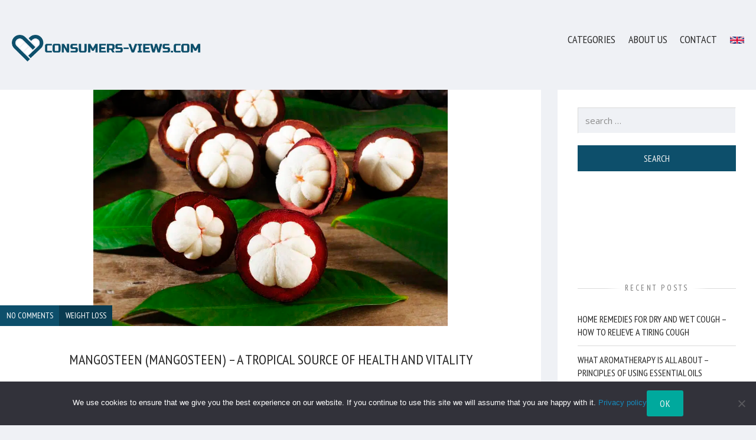

--- FILE ---
content_type: text/html; charset=UTF-8
request_url: https://consumers-views.com/mangosteen-mangosteen/
body_size: 27528
content:
<!DOCTYPE html><html lang="en-GB" prefix="og: https://ogp.me/ns#" class="no-js no-touch"><head> <script src="https://ajax.googleapis.com/ajax/libs/jquery/2.2.4/jquery.min.js"></script> <meta charset="UTF-8"><meta name="viewport" content="width=device-width, initial-scale=1.0" />  <script data-cfasync="false" data-pagespeed-no-defer>var gtm4wp_datalayer_name = "dataLayer";
	var dataLayer = dataLayer || [];</script> <meta property="og:site_name" content="consumers-views.com" /><meta property="og:title" content="Mangosteen (mangosteen) - a tropical source of health and vitality - consumers-views.com" /><meta property="og:locale" content="en_GB" /><meta property="og:url" content="https://consumers-views.com/mangosteen-mangosteen/" /><meta property="og:description" content="Mangosteen (mangosteen) should attract the attention of every person striving for a perfect body shape. There is no doubt that a healthy diet, which at the same time brings about slimming effects, should also include a lot of fruit - the riches [...]" /><meta property="og:image" content="https://eexz9jp8j7d.exactdn.com/wp-content/uploads/2021/10/Depositphotos_52856049_s-2019.jpg?strip=all&amp;lossy=1&amp;fit=861%2C573&amp;ssl=1" /> <style id="aoatfcss" media="all">@import url("https://eexz9jp8j7d.exactdn.com/easyio-fonts/css?family=Open+Sans:400,400italic,700,700italic&subset=cyrillic,cyrillic-ext,greek,greek-ext,latin-ext,vietnamese");@import url("https://eexz9jp8j7d.exactdn.com/easyio-fonts/css?family=PT+Sans+Narrow:400,700&subset=cyrillic,cyrillic-ext,latin-ext");@charset "UTF-8";html,body,div,span,.box-title,h2,h3,p,a,img,ul,li,form,label,article,aside,figure,footer,header,nav{margin:0;padding:0;border:0;font-size:100%;font:inherit;vertical-align:baseline}article,aside,figure,footer,header,nav{display:block}body{line-height:1}ul{list-style:none}.width-full{box-sizing:border-box;width:100%}@media screen and (min-width:768px){.align-left{float:left}}@media screen and (min-width:768px){.align-right{float:right}}.align-center{margin-right:auto;margin-left:auto}html{font-size:90%;height:100%;overflow-x:hidden}@media screen and (min-width:768px){html{font-size:95%}}@media screen and (min-width:960px){html{font-size:100%}}body{line-height:2em;font-size:1rem;background:#eff1f5 top center fixed no-repeat;background-size:196.42857%;color:#272727;height:100%}@media screen and (min-width:1120px){body{background-size:auto}}p{margin-top:1.25em;margin-bottom:1.25em}a{outline:none;color:#178abb;text-decoration:none}.box-title,h2,h3{color:#272727;line-height:1.4em;text-align:center;margin:2em 0 1em}.box-title a,h2 a{color:inherit}.box-title{font-size:2rem}h2{font-size:1.625rem}h3{font-size:1.25rem}figure,img{margin-top:1.875rem;margin-bottom:1.875rem;max-width:100%;height:auto}img.align-center{display:block}figure{page-break-inside:avoid;break-inside:avoid;-webkit-column-break-inside:avoid}figure img{margin:0;width:100%}img{vertical-align:middle}ul{margin-top:1.25em;margin-bottom:1.25em;list-style:disc outside;padding-left:1.25em}li{padding-left:.7em}li{margin:.4em 0}nav ul,.widget_archive.widget ul,.widget_categories.widget ul,.widget_recent_entries.widget ul{line-height:1.4em;font-size:1rem;list-style:none;color:#272727;padding-left:0}nav ul li,.widget_archive.widget ul li,.widget_categories.widget ul li,.widget_recent_entries.widget ul li{border-bottom:1px solid #dbdbdb;margin:0;padding-left:0}nav ul a,.widget_archive.widget ul a,.widget_categories.widget ul a,.widget_recent_entries.widget ul a{color:inherit;display:inline-block;position:relative;padding:.75em .6em .75em 0}nav ul a:before,.widget_archive.widget ul a:before,.widget_categories.widget ul a:before,.widget_recent_entries.widget ul a:before{content:"\0203a";color:#272727;line-height:0;opacity:0;position:absolute;margin:-.125em 0 0 0;top:1.45em;left:-.6em}input[type="password"],input[type="search"],input[type="text"]{line-height:2em;font-size:.9375rem;box-sizing:border-box;box-shadow:none;border:1px solid;border-color:#d9d9d9 #fff #fff #d9d9d9;background:#eff1f5;color:#272727;margin:0;padding:.4em .8em;width:20rem;max-width:100%;min-height:calc(2.8em + 2px);vertical-align:middle}input[type="password"].width-full,input[type="text"].width-full{width:100%}input[type="password"]::-webkit-input-placeholder,input[type="search"]::-webkit-input-placeholder,input[type="text"]::-webkit-input-placeholder{color:#8c8c8c;text-transform:lowercase}input[type="password"]::-moz-placeholder,input[type="search"]::-moz-placeholder,input[type="text"]::-moz-placeholder{color:#8c8c8c;text-transform:lowercase}input[type="password"]:-moz-placeholder,input[type="search"]:-moz-placeholder,input[type="text"]:-moz-placeholder{color:#8c8c8c;text-transform:lowercase}input[type="password"]:-ms-input-placeholder,input[type="search"]:-ms-input-placeholder,input[type="text"]:-ms-input-placeholder{color:#8c8c8c;text-transform:lowercase}.flex-columns [class^="cell-"]>input[type="text"]:only-child{box-sizing:border-box;width:100%}input[type="submit"]{overflow:hidden;line-height:2.75em;font-size:1rem;border:none;background:#0d4f6b;color:#f3f3f3;margin:0 .5em;display:inline-block;position:relative;padding:0 1.375em;vertical-align:middle}input[type="submit"]:only-child{margin:0}input[type="submit"].width-full{margin-right:0;margin-left:0}input[type="submit"]::-moz-focus-inner{border:none;padding:0}.flex-columns{margin-top:1.875rem;margin-bottom:1.875rem}.flex-columns .row{display:flex;flex-wrap:wrap;justify-content:center;margin:-.5rem}.flex-columns [class^="cell-"]{box-sizing:border-box;padding:.5rem;flex:1 0 100%}.flex-columns [class^="cell-"]:before{margin-top:-1.875rem;margin-bottom:1.875rem;content:"";display:block}.flex-columns [class^="cell-"]:after{margin-top:-1.875rem;margin-bottom:1.875rem;content:"";display:block}.flex-columns .cell-1-4{flex:210 1 9.375rem;min-width:25%}.flex-columns .cell-3-4{flex:630 1 28.125rem;min-width:75%}.flex-columns.narrow>.row>[class^="cell-"]{flex-basis:auto}.widget-title{margin-right:auto;margin-left:auto;display:block;overflow:hidden}.widget-title>span{display:inline-block;position:relative}.widget-title>span:before,.widget-title>span:after{content:"";position:absolute;top:50%;width:100rem;height:1px}.widget-title>span:before{background-color:rgba(219,219,219,0);background-image:-webkit-linear-gradient(right,rgba(219,219,219,0) 0,#dbdbdb 2em);background-image:linear-gradient(to left,rgba(219,219,219,0) 0,#dbdbdb 2em);margin-right:.5em;right:100%}.widget-title>span:after{background-color:rgba(219,219,219,0);background-image:-webkit-linear-gradient(left,rgba(219,219,219,0) 0,#dbdbdb 2em);background-image:linear-gradient(to right,rgba(219,219,219,0) 0,#dbdbdb 2em);margin-left:.5em;left:100%}.widget-title{line-height:1.5em;font-size:.8125rem;letter-spacing:.25em;color:#767676;text-decoration:none;text-align:center}.form-links{color:#767676;font-size:.9375rem;line-height:1.5em;overflow:hidden}.form-links a{color:inherit;display:inline-block}.tags{line-height:2.5em;font-size:.875rem;list-style:none;white-space:nowrap;display:block;margin:0;padding:0;max-width:100%;overflow:hidden}.tags li{line-height:2.5em;margin:0;padding:0 .75em}.tags li{background:#0d4f6b;color:#fff}.tags li:nth-child(even){background:#0a3b50}.tags a{overflow:hidden;color:inherit!important;text-decoration:none;display:block;margin:0 -.75em;padding:0 .75em}.tags a>span{display:block;position:relative;height:100%}.tags a>span:after{position:absolute;top:100%;right:0;left:0;content:attr(data-hover);text-align:center;height:100%;overflow:hidden}.share{margin-top:1.875rem;margin-bottom:1.875rem;line-height:1.625rem;text-align:center;clear:both}.share>*{display:inline-block;vertical-align:top}.share span{font-size:.875rem;color:#767676}.share ul{list-style:none;margin:0;padding:0}.share li{border-radius:50%;overflow:hidden;-webkit-transform:translate3d(0,0,0);-moz-transform:translate3d(0,0,0);-ms-transform:translate3d(0,0,0);-o-transform:translate3d(0,0,0);transform:translate3d(0,0,0);position:relative;float:left;margin:0 0 0 .8125rem;padding:0;width:1.625rem;height:1.625rem}.share a{height:200%;width:100%;-webkit-transform:translate3d(0,0,0);-moz-transform:translate3d(0,0,0);-ms-transform:translate3d(0,0,0);-o-transform:translate3d(0,0,0);transform:translate3d(0,0,0);background:#767676;font-size:0;line-height:0;text-align:center;text-decoration:none;display:block;position:relative;top:0}.share a:before{position:absolute;top:0;right:0;bottom:0;left:0;content:"";background:#178abb;opacity:0}.modal{position:fixed;top:50%;left:50%;box-shadow:0 0 1.25rem 0 rgba(0,0,0,.5);opacity:0;transform:translate(-50%,-50%);width:23.75rem;max-width:90%;visibility:hidden;z-index:-100}.modal-content{margin:2.1875rem 2.5rem}.modal .close{position:absolute;top:0;right:0;height:1.875rem;width:1.875rem;color:inherit;background:#adadad;color:#e7e7e7;font-family:Verdana;font-size:1.5rem;text-align:center;display:block}.modal .close:before{position:relative;top:-.25em;content:"\02a2f";line-height:0;vertical-align:middle}.container{margin:0 auto;max-width:70rem}.holder{transform:translate3d(0,0,0)}@media screen and (min-width:960px){.holder.sidebar-right{margin:2.1875rem 0}.holder.sidebar-right::after{clear:both;content:"";display:table}}.holder-content,.holder-sidebar{margin:2.1875rem 0;overflow:hidden}@media screen and (max-width:959px){.sidebar-right .holder-content,.sidebar-right .holder-sidebar{position:static!important}}@media screen and (min-width:960px){.sidebar-right .holder-content,.sidebar-right .holder-sidebar{position:sticky;margin:0;top:1.25rem;position:-webkit-sticky}}@media screen and (min-width:960px){.sidebar-right .holder-content{width:67.5%}}@media screen and (min-width:1120px){.sidebar-right .holder-content{width:calc(100% - 22.75rem)}}@media screen and (min-width:960px){.sidebar-right .holder-content{float:left}}.holder-content>*:first-child{margin-top:0}.holder-content>*:last-child{margin-bottom:0}.holder-sidebar{display:none;padding:.625rem 0}.sidebar-right .holder-sidebar{display:block}@media screen and (min-width:960px){.sidebar-right .holder-sidebar{width:30%;max-width:21rem}}@media screen and (min-width:960px){.sidebar-right .holder-sidebar{float:right}}#wrapper{box-sizing:border-box;position:relative;min-height:100%}#wrapper:before{content:"";display:table}#header{margin-top:3.75rem;margin-bottom:3.75rem;position:relative}#header .container{padding:0 1.25rem}#header .share{position:relative;margin:0}#header .share ul{position:absolute;right:0;bottom:.625rem}@media screen and (min-width:960px){#header .share ul{bottom:0}}#header .main{display:flex;flex-direction:column;align-items:center}@media screen and (min-width:960px){#header .main{flex-direction:row;justify-content:space-between;align-items:flex-start}#header .main .logo{order:-1;margin:0}#header .main nav{text-align:left}#header .main.vertical-align-bottom{align-items:flex-end}}#header .logo{line-height:1.4em;font-size:3rem;margin-bottom:1.5625rem}@media screen and (min-width:960px){#header .logo{margin:0}}#header .logo a{color:inherit}#header .logo img{display:block;margin:0 auto}#header nav{font-size:1.125rem;text-align:center;margin:-.6em}#header nav ul li{position:relative}#header nav ul a{display:block}#header nav>ul{font-size:inherit;color:#d8d8d8;display:inline-block;margin:0}#header nav.dark>ul{color:#272727}#header nav>ul>li{border:none;text-align:left;display:inline-block}#header nav>ul>li>a{padding:.6em}#header nav>ul>li>a:before{display:none}#footer{position:absolute;right:0;bottom:0;left:0;overflow:hidden}#footer .container{padding:0 1.25rem}#footer .end-note{line-height:1.5em;font-size:.875rem;color:#767676;text-decoration:none;position:relative;margin:1.25rem 0}@media screen and (min-width:768px){#footer .end-note::after{clear:both;content:"";display:table}}#footer .end-note a{color:inherit}#footer .end-note .align-left>*{margin-top:1.25em;margin-bottom:1.25em}@media screen and (min-width:768px){#footer .end-note .align-left>*:first-child{margin-top:0}#footer .end-note .align-left>*:last-child{margin-bottom:0}}#footer .end-note .back{border-radius:50%;overflow:hidden;position:absolute;top:50%;right:0;background:#767676;display:block;margin-top:-.9375rem;width:1.875rem;height:1.875rem}@media screen and (min-width:768px){#footer .end-note .back{margin-right:-.9375rem;right:50%}}#footer .end-note .back:after{position:absolute;top:50%;left:50%;height:0;width:0;border-bottom:.625rem solid #fff;border-left:.5rem solid transparent;border-right:.5rem solid transparent;content:"";display:block;margin:-.375rem 0 0 -.5rem}.modal,.holder-sidebar,#footer,.box-post{background:#fff repeat}.box-post{box-sizing:border-box;background-clip:content-box;position:relative;margin:2.1875rem 0;overflow:hidden}.box-alpha,.box-beta{position:relative}.box-alpha{overflow:hidden}.box-beta:before,.box-beta:after{content:"";display:table}.box-content{box-sizing:border-box;margin:2.5rem 10%}.box-title{margin-top:1em}.box-post .featured-image{margin:0}.box-post .featured-image{width:100%}.box-post .featured-image img{display:block;margin:0 auto;width:auto;max-width:100%}@media screen and (min-width:960px){.box-post{opacity:1}}.box-post .box-alpha{z-index:1}@media screen and (min-width:768px){:not(.holder-bricks)>.box-post:not(.sticky):not(.bricks-item) .box-alpha{width:31.25%}}.box-post .box-beta{overflow:hidden}@media screen and (min-width:768px){:not(.holder-bricks)>.box-post:not(.sticky):not(.bricks-item) .box-beta{max-height:none}}@media screen and (min-width:768px){:not(.holder-bricks)>.box-post:not(.sticky):not(.bricks-item) .box-alpha+.box-beta{position:absolute;top:0;right:0;bottom:0;left:31.25%;margin:0;padding:0}}.box-post .box-alpha+.box-beta .tags:first-child{z-index:3}@media screen and (min-width:768px){:not(.holder-bricks)>.box-post:not(.sticky):not(.bricks-item) .box-alpha+.box-beta .tags:first-child{transform:none;position:static}}.box-post .featured-image a>img:not(:last-child){display:block}@media screen and (min-width:768px){:not(.holder-bricks)>.box-post:not(.sticky):not(.bricks-item) .featured-image a>img:not(:last-child){display:none}}.box-post .featured-image a>img:not(:first-child){display:none}@media screen and (min-width:768px){:not(.holder-bricks)>.box-post:not(.sticky):not(.bricks-item) .featured-image a>img:not(:first-child){display:block}}.box-post .box-title{text-align:left}.box-post .meta .share{display:inline-block;margin:0 0 0 1.2em}.box-post .meta .share span{display:none}.box-post .meta .share li:first-child{margin-left:0}@media screen and (min-width:480px){.box-post .meta .share span{display:inline-block}.box-post .meta .share li:first-child{margin-left:.8125rem}}.box-post .meta .more-link{overflow:hidden;background:#0d4f6b;line-height:2.44444em;color:#fff;text-decoration:none;float:right;padding:0 .9em}.box-post .meta .more-link>span{display:block;position:relative;height:100%}.box-post .meta .more-link>span:after{position:absolute;top:100%;right:0;left:0;content:attr(data-hover);text-align:center;height:100%;overflow:hidden}.widget{box-sizing:border-box;padding:1.25rem 10%}.widget:before{margin-top:-1.875rem;margin-bottom:1.875rem;content:"";display:block}.widget:after{margin-top:-1.875rem;margin-bottom:1.875rem;content:"";display:block}.widget-title{margin-top:1em;margin-bottom:1em}.widget ul{font-size:.875rem;line-height:2em}.search-form label{margin-top:1.25em;margin-bottom:1.25em;display:block}.search-form .search-field{box-sizing:border-box;width:100%}.search-form .search-submit{margin-top:1.25em;margin-bottom:1.25em;box-sizing:border-box;width:100%;display:block;margin-left:0!important;margin-right:0!important}.screen-reader-text{position:absolute!important;left:-62.5rem}body,input[type="password"],input[type="search"],input[type="text"]{font-family:"Open Sans",Arial,Helvetica,sans-serif}h2,h3,nav ul,input[type="submit"],.tags,.share span,#header .logo,#footer .end-note,.box-title,.box-post .meta,.widget-title,.widget_archive.widget ul,.widget_categories.widget ul,.widget_recent_entries.widget ul{font-family:"PT Sans Narrow",Impact,Charcoal,sans-serif;text-transform:uppercase}</style><link rel="stylesheet" media="print" href="https://eexz9jp8j7d.exactdn.com/wp-content/cache/autoptimize/css/autoptimize_f8fcd018c93931ca0cc2fd408385a421.css" onload="this.onload=null;this.media='all';"><noscript id="aonoscrcss"><link media="all" href="https://eexz9jp8j7d.exactdn.com/wp-content/cache/autoptimize/css/autoptimize_f8fcd018c93931ca0cc2fd408385a421.css" rel="stylesheet"></noscript><title>Mangosteen (mangosteen) - a tropical source of health and vitality - consumers-views.com</title><meta name="description" content="Mangosteen (mangosteen) should attract the attention of every person striving for a perfect body shape. There is no doubt that a healthy diet, which at the"/><meta name="robots" content="index, follow, max-snippet:-1, max-video-preview:-1, max-image-preview:large"/><link rel="canonical" href="https://consumers-views.com/mangosteen-mangosteen/" /><meta property="og:locale" content="en_GB" /><meta property="og:type" content="article" /><meta property="og:title" content="Mangosteen (mangosteen) - a tropical source of health and vitality - consumers-views.com" /><meta property="og:description" content="Mangosteen (mangosteen) should attract the attention of every person striving for a perfect body shape. There is no doubt that a healthy diet, which at the" /><meta property="og:url" content="https://consumers-views.com/mangosteen-mangosteen/" /><meta property="og:site_name" content="consumers-views.com" /><meta property="article:section" content="Weight loss" /><meta property="og:image" content="https://eexz9jp8j7d.exactdn.com/wp-content/uploads/2021/10/Depositphotos_52856049_s-2019.jpg" /><meta property="og:image:secure_url" content="https://eexz9jp8j7d.exactdn.com/wp-content/uploads/2021/10/Depositphotos_52856049_s-2019.jpg" /><meta property="og:image:width" content="1014" /><meta property="og:image:height" content="675" /><meta property="og:image:alt" content="Mangosteen (mangosteen) &#8211; a tropical source of health and vitality" /><meta property="og:image:type" content="image/jpeg" /><meta property="article:published_time" content="2021-10-05T01:41:04+02:00" /><meta name="twitter:card" content="summary_large_image" /><meta name="twitter:title" content="Mangosteen (mangosteen) - a tropical source of health and vitality - consumers-views.com" /><meta name="twitter:description" content="Mangosteen (mangosteen) should attract the attention of every person striving for a perfect body shape. There is no doubt that a healthy diet, which at the" /><meta name="twitter:image" content="https://eexz9jp8j7d.exactdn.com/wp-content/uploads/2021/10/Depositphotos_52856049_s-2019.jpg" /><meta name="twitter:label1" content="Written by" /><meta name="twitter:data1" content="Karolina Wieczorek" /><meta name="twitter:label2" content="Time to read" /><meta name="twitter:data2" content="11 minutes" /> <script type="application/ld+json" class="rank-math-schema">{"@context":"https://schema.org","@graph":[{"@type":["Person","Organization"],"@id":"https://consumers-views.com/#person","name":"admin"},{"@type":"WebSite","@id":"https://consumers-views.com/#website","url":"https://consumers-views.com","name":"admin","publisher":{"@id":"https://consumers-views.com/#person"},"inLanguage":"en-GB"},{"@type":"ImageObject","@id":"https://eexz9jp8j7d.exactdn.com/wp-content/uploads/2021/10/Depositphotos_52856049_s-2019.jpg?strip=all&amp;lossy=1&amp;ssl=1","url":"https://eexz9jp8j7d.exactdn.com/wp-content/uploads/2021/10/Depositphotos_52856049_s-2019.jpg?strip=all&amp;lossy=1&amp;ssl=1","width":"1014","height":"675","inLanguage":"en-GB"},{"@type":"WebPage","@id":"https://consumers-views.com/mangosteen-mangosteen/#webpage","url":"https://consumers-views.com/mangosteen-mangosteen/","name":"Mangosteen (mangosteen) - a tropical source of health and vitality - consumers-views.com","datePublished":"2021-10-05T01:41:04+02:00","dateModified":"2021-10-05T01:41:04+02:00","isPartOf":{"@id":"https://consumers-views.com/#website"},"primaryImageOfPage":{"@id":"https://eexz9jp8j7d.exactdn.com/wp-content/uploads/2021/10/Depositphotos_52856049_s-2019.jpg?strip=all&amp;lossy=1&amp;ssl=1"},"inLanguage":"en-GB"},{"@type":"Person","@id":"https://consumers-views.com/author/karolina/","name":"Karolina Wieczorek","url":"https://consumers-views.com/author/karolina/","image":{"@type":"ImageObject","@id":"https://secure.gravatar.com/avatar/c4cfac34f07b74820c98d0d7033c72e0b5fc272efee2a74be78dd06647edd55a?s=96&amp;d=mm&amp;r=g","url":"https://secure.gravatar.com/avatar/c4cfac34f07b74820c98d0d7033c72e0b5fc272efee2a74be78dd06647edd55a?s=96&amp;d=mm&amp;r=g","caption":"Karolina Wieczorek","inLanguage":"en-GB"}},{"@type":"BlogPosting","headline":"Mangosteen (mangosteen) - a tropical source of health and vitality - consumers-views.com","datePublished":"2021-10-05T01:41:04+02:00","dateModified":"2021-10-05T01:41:04+02:00","articleSection":"Weight loss","author":{"@id":"https://consumers-views.com/author/karolina/","name":"Karolina Wieczorek"},"publisher":{"@id":"https://consumers-views.com/#person"},"description":"Mangosteen (mangosteen) should attract the attention of every person striving for a perfect body shape. There is no doubt that a healthy diet, which at the","name":"Mangosteen (mangosteen) - a tropical source of health and vitality - consumers-views.com","@id":"https://consumers-views.com/mangosteen-mangosteen/#richSnippet","isPartOf":{"@id":"https://consumers-views.com/mangosteen-mangosteen/#webpage"},"image":{"@id":"https://eexz9jp8j7d.exactdn.com/wp-content/uploads/2021/10/Depositphotos_52856049_s-2019.jpg?strip=all&amp;lossy=1&amp;ssl=1"},"inLanguage":"en-GB","mainEntityOfPage":{"@id":"https://consumers-views.com/mangosteen-mangosteen/#webpage"}}]}</script> <link rel='dns-prefetch' href='//eexz9jp8j7d.exactdn.com' /><link rel='preconnect' href='//eexz9jp8j7d.exactdn.com' />
<link rel='preconnect' href='//eexz9jp8j7d.exactdn.com' crossorigin /><link rel="alternate" type="application/rss+xml" title="consumers-views.com &raquo; Feed" href="https://consumers-views.com/feed/" /><link rel="alternate" type="application/rss+xml" title="consumers-views.com &raquo; Comments Feed" href="https://consumers-views.com/comments/feed/" /><link rel="alternate" type="application/rss+xml" title="consumers-views.com &raquo; Mangosteen (mangosteen) &#8211; a tropical source of health and vitality Comments Feed" href="https://consumers-views.com/mangosteen-mangosteen/feed/" /><link rel="alternate" title="oEmbed (JSON)" type="application/json+oembed" href="https://consumers-views.com/wp-json/oembed/1.0/embed?url=https%3A%2F%2Fconsumers-views.com%2Fmangosteen-mangosteen%2F" /><link rel="alternate" title="oEmbed (XML)" type="text/xml+oembed" href="https://consumers-views.com/wp-json/oembed/1.0/embed?url=https%3A%2F%2Fconsumers-views.com%2Fmangosteen-mangosteen%2F&#038;format=xml" /><style id='wp-img-auto-sizes-contain-inline-css' type='text/css'>img:is([sizes=auto i],[sizes^="auto," i]){contain-intrinsic-size:3000px 1500px}
/*# sourceURL=wp-img-auto-sizes-contain-inline-css */</style><style id='wp-emoji-styles-inline-css' type='text/css'>img.wp-smiley, img.emoji {
		display: inline !important;
		border: none !important;
		box-shadow: none !important;
		height: 1em !important;
		width: 1em !important;
		margin: 0 0.07em !important;
		vertical-align: -0.1em !important;
		background: none !important;
		padding: 0 !important;
	}
/*# sourceURL=wp-emoji-styles-inline-css */</style><style id='wp-block-library-inline-css' type='text/css'>:root{--wp-block-synced-color:#7a00df;--wp-block-synced-color--rgb:122,0,223;--wp-bound-block-color:var(--wp-block-synced-color);--wp-editor-canvas-background:#ddd;--wp-admin-theme-color:#007cba;--wp-admin-theme-color--rgb:0,124,186;--wp-admin-theme-color-darker-10:#006ba1;--wp-admin-theme-color-darker-10--rgb:0,107,160.5;--wp-admin-theme-color-darker-20:#005a87;--wp-admin-theme-color-darker-20--rgb:0,90,135;--wp-admin-border-width-focus:2px}@media (min-resolution:192dpi){:root{--wp-admin-border-width-focus:1.5px}}.wp-element-button{cursor:pointer}:root .has-very-light-gray-background-color{background-color:#eee}:root .has-very-dark-gray-background-color{background-color:#313131}:root .has-very-light-gray-color{color:#eee}:root .has-very-dark-gray-color{color:#313131}:root .has-vivid-green-cyan-to-vivid-cyan-blue-gradient-background{background:linear-gradient(135deg,#00d084,#0693e3)}:root .has-purple-crush-gradient-background{background:linear-gradient(135deg,#34e2e4,#4721fb 50%,#ab1dfe)}:root .has-hazy-dawn-gradient-background{background:linear-gradient(135deg,#faaca8,#dad0ec)}:root .has-subdued-olive-gradient-background{background:linear-gradient(135deg,#fafae1,#67a671)}:root .has-atomic-cream-gradient-background{background:linear-gradient(135deg,#fdd79a,#004a59)}:root .has-nightshade-gradient-background{background:linear-gradient(135deg,#330968,#31cdcf)}:root .has-midnight-gradient-background{background:linear-gradient(135deg,#020381,#2874fc)}:root{--wp--preset--font-size--normal:16px;--wp--preset--font-size--huge:42px}.has-regular-font-size{font-size:1em}.has-larger-font-size{font-size:2.625em}.has-normal-font-size{font-size:var(--wp--preset--font-size--normal)}.has-huge-font-size{font-size:var(--wp--preset--font-size--huge)}.has-text-align-center{text-align:center}.has-text-align-left{text-align:left}.has-text-align-right{text-align:right}.has-fit-text{white-space:nowrap!important}#end-resizable-editor-section{display:none}.aligncenter{clear:both}.items-justified-left{justify-content:flex-start}.items-justified-center{justify-content:center}.items-justified-right{justify-content:flex-end}.items-justified-space-between{justify-content:space-between}.screen-reader-text{border:0;clip-path:inset(50%);height:1px;margin:-1px;overflow:hidden;padding:0;position:absolute;width:1px;word-wrap:normal!important}.screen-reader-text:focus{background-color:#ddd;clip-path:none;color:#444;display:block;font-size:1em;height:auto;left:5px;line-height:normal;padding:15px 23px 14px;text-decoration:none;top:5px;width:auto;z-index:100000}html :where(.has-border-color){border-style:solid}html :where([style*=border-top-color]){border-top-style:solid}html :where([style*=border-right-color]){border-right-style:solid}html :where([style*=border-bottom-color]){border-bottom-style:solid}html :where([style*=border-left-color]){border-left-style:solid}html :where([style*=border-width]){border-style:solid}html :where([style*=border-top-width]){border-top-style:solid}html :where([style*=border-right-width]){border-right-style:solid}html :where([style*=border-bottom-width]){border-bottom-style:solid}html :where([style*=border-left-width]){border-left-style:solid}html :where(img[class*=wp-image-]){height:auto;max-width:100%}:where(figure){margin:0 0 1em}html :where(.is-position-sticky){--wp-admin--admin-bar--position-offset:var(--wp-admin--admin-bar--height,0px)}@media screen and (max-width:600px){html :where(.is-position-sticky){--wp-admin--admin-bar--position-offset:0px}}

/*# sourceURL=wp-block-library-inline-css */</style><style id='wp-block-heading-inline-css' type='text/css'>h1:where(.wp-block-heading).has-background,h2:where(.wp-block-heading).has-background,h3:where(.wp-block-heading).has-background,h4:where(.wp-block-heading).has-background,h5:where(.wp-block-heading).has-background,h6:where(.wp-block-heading).has-background{padding:1.25em 2.375em}h1.has-text-align-left[style*=writing-mode]:where([style*=vertical-lr]),h1.has-text-align-right[style*=writing-mode]:where([style*=vertical-rl]),h2.has-text-align-left[style*=writing-mode]:where([style*=vertical-lr]),h2.has-text-align-right[style*=writing-mode]:where([style*=vertical-rl]),h3.has-text-align-left[style*=writing-mode]:where([style*=vertical-lr]),h3.has-text-align-right[style*=writing-mode]:where([style*=vertical-rl]),h4.has-text-align-left[style*=writing-mode]:where([style*=vertical-lr]),h4.has-text-align-right[style*=writing-mode]:where([style*=vertical-rl]),h5.has-text-align-left[style*=writing-mode]:where([style*=vertical-lr]),h5.has-text-align-right[style*=writing-mode]:where([style*=vertical-rl]),h6.has-text-align-left[style*=writing-mode]:where([style*=vertical-lr]),h6.has-text-align-right[style*=writing-mode]:where([style*=vertical-rl]){rotate:180deg}
/*# sourceURL=https://eexz9jp8j7d.exactdn.com/wp-includes/blocks/heading/style.min.css */</style><style id='wp-block-image-inline-css' type='text/css'>.wp-block-image>a,.wp-block-image>figure>a{display:inline-block}.wp-block-image img{box-sizing:border-box;height:auto;max-width:100%;vertical-align:bottom}@media not (prefers-reduced-motion){.wp-block-image img.hide{visibility:hidden}.wp-block-image img.show{animation:show-content-image .4s}}.wp-block-image[style*=border-radius] img,.wp-block-image[style*=border-radius]>a{border-radius:inherit}.wp-block-image.has-custom-border img{box-sizing:border-box}.wp-block-image.aligncenter{text-align:center}.wp-block-image.alignfull>a,.wp-block-image.alignwide>a{width:100%}.wp-block-image.alignfull img,.wp-block-image.alignwide img{height:auto;width:100%}.wp-block-image .aligncenter,.wp-block-image .alignleft,.wp-block-image .alignright,.wp-block-image.aligncenter,.wp-block-image.alignleft,.wp-block-image.alignright{display:table}.wp-block-image .aligncenter>figcaption,.wp-block-image .alignleft>figcaption,.wp-block-image .alignright>figcaption,.wp-block-image.aligncenter>figcaption,.wp-block-image.alignleft>figcaption,.wp-block-image.alignright>figcaption{caption-side:bottom;display:table-caption}.wp-block-image .alignleft{float:left;margin:.5em 1em .5em 0}.wp-block-image .alignright{float:right;margin:.5em 0 .5em 1em}.wp-block-image .aligncenter{margin-left:auto;margin-right:auto}.wp-block-image :where(figcaption){margin-bottom:1em;margin-top:.5em}.wp-block-image.is-style-circle-mask img{border-radius:9999px}@supports ((-webkit-mask-image:none) or (mask-image:none)) or (-webkit-mask-image:none){.wp-block-image.is-style-circle-mask img{border-radius:0;-webkit-mask-image:url('data:image/svg+xml;utf8,<svg viewBox="0 0 100 100" xmlns="http://www.w3.org/2000/svg"><circle cx="50" cy="50" r="50"/></svg>');mask-image:url('data:image/svg+xml;utf8,<svg viewBox="0 0 100 100" xmlns="http://www.w3.org/2000/svg"><circle cx="50" cy="50" r="50"/></svg>');mask-mode:alpha;-webkit-mask-position:center;mask-position:center;-webkit-mask-repeat:no-repeat;mask-repeat:no-repeat;-webkit-mask-size:contain;mask-size:contain}}:root :where(.wp-block-image.is-style-rounded img,.wp-block-image .is-style-rounded img){border-radius:9999px}.wp-block-image figure{margin:0}.wp-lightbox-container{display:flex;flex-direction:column;position:relative}.wp-lightbox-container img{cursor:zoom-in}.wp-lightbox-container img:hover+button{opacity:1}.wp-lightbox-container button{align-items:center;backdrop-filter:blur(16px) saturate(180%);background-color:#5a5a5a40;border:none;border-radius:4px;cursor:zoom-in;display:flex;height:20px;justify-content:center;opacity:0;padding:0;position:absolute;right:16px;text-align:center;top:16px;width:20px;z-index:100}@media not (prefers-reduced-motion){.wp-lightbox-container button{transition:opacity .2s ease}}.wp-lightbox-container button:focus-visible{outline:3px auto #5a5a5a40;outline:3px auto -webkit-focus-ring-color;outline-offset:3px}.wp-lightbox-container button:hover{cursor:pointer;opacity:1}.wp-lightbox-container button:focus{opacity:1}.wp-lightbox-container button:focus,.wp-lightbox-container button:hover,.wp-lightbox-container button:not(:hover):not(:active):not(.has-background){background-color:#5a5a5a40;border:none}.wp-lightbox-overlay{box-sizing:border-box;cursor:zoom-out;height:100vh;left:0;overflow:hidden;position:fixed;top:0;visibility:hidden;width:100%;z-index:100000}.wp-lightbox-overlay .close-button{align-items:center;cursor:pointer;display:flex;justify-content:center;min-height:40px;min-width:40px;padding:0;position:absolute;right:calc(env(safe-area-inset-right) + 16px);top:calc(env(safe-area-inset-top) + 16px);z-index:5000000}.wp-lightbox-overlay .close-button:focus,.wp-lightbox-overlay .close-button:hover,.wp-lightbox-overlay .close-button:not(:hover):not(:active):not(.has-background){background:none;border:none}.wp-lightbox-overlay .lightbox-image-container{height:var(--wp--lightbox-container-height);left:50%;overflow:hidden;position:absolute;top:50%;transform:translate(-50%,-50%);transform-origin:top left;width:var(--wp--lightbox-container-width);z-index:9999999999}.wp-lightbox-overlay .wp-block-image{align-items:center;box-sizing:border-box;display:flex;height:100%;justify-content:center;margin:0;position:relative;transform-origin:0 0;width:100%;z-index:3000000}.wp-lightbox-overlay .wp-block-image img{height:var(--wp--lightbox-image-height);min-height:var(--wp--lightbox-image-height);min-width:var(--wp--lightbox-image-width);width:var(--wp--lightbox-image-width)}.wp-lightbox-overlay .wp-block-image figcaption{display:none}.wp-lightbox-overlay button{background:none;border:none}.wp-lightbox-overlay .scrim{background-color:#fff;height:100%;opacity:.9;position:absolute;width:100%;z-index:2000000}.wp-lightbox-overlay.active{visibility:visible}@media not (prefers-reduced-motion){.wp-lightbox-overlay.active{animation:turn-on-visibility .25s both}.wp-lightbox-overlay.active img{animation:turn-on-visibility .35s both}.wp-lightbox-overlay.show-closing-animation:not(.active){animation:turn-off-visibility .35s both}.wp-lightbox-overlay.show-closing-animation:not(.active) img{animation:turn-off-visibility .25s both}.wp-lightbox-overlay.zoom.active{animation:none;opacity:1;visibility:visible}.wp-lightbox-overlay.zoom.active .lightbox-image-container{animation:lightbox-zoom-in .4s}.wp-lightbox-overlay.zoom.active .lightbox-image-container img{animation:none}.wp-lightbox-overlay.zoom.active .scrim{animation:turn-on-visibility .4s forwards}.wp-lightbox-overlay.zoom.show-closing-animation:not(.active){animation:none}.wp-lightbox-overlay.zoom.show-closing-animation:not(.active) .lightbox-image-container{animation:lightbox-zoom-out .4s}.wp-lightbox-overlay.zoom.show-closing-animation:not(.active) .lightbox-image-container img{animation:none}.wp-lightbox-overlay.zoom.show-closing-animation:not(.active) .scrim{animation:turn-off-visibility .4s forwards}}@keyframes show-content-image{0%{visibility:hidden}99%{visibility:hidden}to{visibility:visible}}@keyframes turn-on-visibility{0%{opacity:0}to{opacity:1}}@keyframes turn-off-visibility{0%{opacity:1;visibility:visible}99%{opacity:0;visibility:visible}to{opacity:0;visibility:hidden}}@keyframes lightbox-zoom-in{0%{transform:translate(calc((-100vw + var(--wp--lightbox-scrollbar-width))/2 + var(--wp--lightbox-initial-left-position)),calc(-50vh + var(--wp--lightbox-initial-top-position))) scale(var(--wp--lightbox-scale))}to{transform:translate(-50%,-50%) scale(1)}}@keyframes lightbox-zoom-out{0%{transform:translate(-50%,-50%) scale(1);visibility:visible}99%{visibility:visible}to{transform:translate(calc((-100vw + var(--wp--lightbox-scrollbar-width))/2 + var(--wp--lightbox-initial-left-position)),calc(-50vh + var(--wp--lightbox-initial-top-position))) scale(var(--wp--lightbox-scale));visibility:hidden}}
/*# sourceURL=https://eexz9jp8j7d.exactdn.com/wp-includes/blocks/image/style.min.css */</style><style id='wp-block-list-inline-css' type='text/css'>ol,ul{box-sizing:border-box}:root :where(.wp-block-list.has-background){padding:1.25em 2.375em}
/*# sourceURL=https://eexz9jp8j7d.exactdn.com/wp-includes/blocks/list/style.min.css */</style><style id='wp-block-paragraph-inline-css' type='text/css'>.is-small-text{font-size:.875em}.is-regular-text{font-size:1em}.is-large-text{font-size:2.25em}.is-larger-text{font-size:3em}.has-drop-cap:not(:focus):first-letter{float:left;font-size:8.4em;font-style:normal;font-weight:100;line-height:.68;margin:.05em .1em 0 0;text-transform:uppercase}body.rtl .has-drop-cap:not(:focus):first-letter{float:none;margin-left:.1em}p.has-drop-cap.has-background{overflow:hidden}:root :where(p.has-background){padding:1.25em 2.375em}:where(p.has-text-color:not(.has-link-color)) a{color:inherit}p.has-text-align-left[style*="writing-mode:vertical-lr"],p.has-text-align-right[style*="writing-mode:vertical-rl"]{rotate:180deg}
/*# sourceURL=https://eexz9jp8j7d.exactdn.com/wp-includes/blocks/paragraph/style.min.css */</style><style id='global-styles-inline-css' type='text/css'>:root{--wp--preset--aspect-ratio--square: 1;--wp--preset--aspect-ratio--4-3: 4/3;--wp--preset--aspect-ratio--3-4: 3/4;--wp--preset--aspect-ratio--3-2: 3/2;--wp--preset--aspect-ratio--2-3: 2/3;--wp--preset--aspect-ratio--16-9: 16/9;--wp--preset--aspect-ratio--9-16: 9/16;--wp--preset--color--black: #000000;--wp--preset--color--cyan-bluish-gray: #abb8c3;--wp--preset--color--white: #ffffff;--wp--preset--color--pale-pink: #f78da7;--wp--preset--color--vivid-red: #cf2e2e;--wp--preset--color--luminous-vivid-orange: #ff6900;--wp--preset--color--luminous-vivid-amber: #fcb900;--wp--preset--color--light-green-cyan: #7bdcb5;--wp--preset--color--vivid-green-cyan: #00d084;--wp--preset--color--pale-cyan-blue: #8ed1fc;--wp--preset--color--vivid-cyan-blue: #0693e3;--wp--preset--color--vivid-purple: #9b51e0;--wp--preset--gradient--vivid-cyan-blue-to-vivid-purple: linear-gradient(135deg,rgb(6,147,227) 0%,rgb(155,81,224) 100%);--wp--preset--gradient--light-green-cyan-to-vivid-green-cyan: linear-gradient(135deg,rgb(122,220,180) 0%,rgb(0,208,130) 100%);--wp--preset--gradient--luminous-vivid-amber-to-luminous-vivid-orange: linear-gradient(135deg,rgb(252,185,0) 0%,rgb(255,105,0) 100%);--wp--preset--gradient--luminous-vivid-orange-to-vivid-red: linear-gradient(135deg,rgb(255,105,0) 0%,rgb(207,46,46) 100%);--wp--preset--gradient--very-light-gray-to-cyan-bluish-gray: linear-gradient(135deg,rgb(238,238,238) 0%,rgb(169,184,195) 100%);--wp--preset--gradient--cool-to-warm-spectrum: linear-gradient(135deg,rgb(74,234,220) 0%,rgb(151,120,209) 20%,rgb(207,42,186) 40%,rgb(238,44,130) 60%,rgb(251,105,98) 80%,rgb(254,248,76) 100%);--wp--preset--gradient--blush-light-purple: linear-gradient(135deg,rgb(255,206,236) 0%,rgb(152,150,240) 100%);--wp--preset--gradient--blush-bordeaux: linear-gradient(135deg,rgb(254,205,165) 0%,rgb(254,45,45) 50%,rgb(107,0,62) 100%);--wp--preset--gradient--luminous-dusk: linear-gradient(135deg,rgb(255,203,112) 0%,rgb(199,81,192) 50%,rgb(65,88,208) 100%);--wp--preset--gradient--pale-ocean: linear-gradient(135deg,rgb(255,245,203) 0%,rgb(182,227,212) 50%,rgb(51,167,181) 100%);--wp--preset--gradient--electric-grass: linear-gradient(135deg,rgb(202,248,128) 0%,rgb(113,206,126) 100%);--wp--preset--gradient--midnight: linear-gradient(135deg,rgb(2,3,129) 0%,rgb(40,116,252) 100%);--wp--preset--font-size--small: 13px;--wp--preset--font-size--medium: 20px;--wp--preset--font-size--large: 36px;--wp--preset--font-size--x-large: 42px;--wp--preset--spacing--20: 0.44rem;--wp--preset--spacing--30: 0.67rem;--wp--preset--spacing--40: 1rem;--wp--preset--spacing--50: 1.5rem;--wp--preset--spacing--60: 2.25rem;--wp--preset--spacing--70: 3.38rem;--wp--preset--spacing--80: 5.06rem;--wp--preset--shadow--natural: 6px 6px 9px rgba(0, 0, 0, 0.2);--wp--preset--shadow--deep: 12px 12px 50px rgba(0, 0, 0, 0.4);--wp--preset--shadow--sharp: 6px 6px 0px rgba(0, 0, 0, 0.2);--wp--preset--shadow--outlined: 6px 6px 0px -3px rgb(255, 255, 255), 6px 6px rgb(0, 0, 0);--wp--preset--shadow--crisp: 6px 6px 0px rgb(0, 0, 0);}:where(.is-layout-flex){gap: 0.5em;}:where(.is-layout-grid){gap: 0.5em;}body .is-layout-flex{display: flex;}.is-layout-flex{flex-wrap: wrap;align-items: center;}.is-layout-flex > :is(*, div){margin: 0;}body .is-layout-grid{display: grid;}.is-layout-grid > :is(*, div){margin: 0;}:where(.wp-block-columns.is-layout-flex){gap: 2em;}:where(.wp-block-columns.is-layout-grid){gap: 2em;}:where(.wp-block-post-template.is-layout-flex){gap: 1.25em;}:where(.wp-block-post-template.is-layout-grid){gap: 1.25em;}.has-black-color{color: var(--wp--preset--color--black) !important;}.has-cyan-bluish-gray-color{color: var(--wp--preset--color--cyan-bluish-gray) !important;}.has-white-color{color: var(--wp--preset--color--white) !important;}.has-pale-pink-color{color: var(--wp--preset--color--pale-pink) !important;}.has-vivid-red-color{color: var(--wp--preset--color--vivid-red) !important;}.has-luminous-vivid-orange-color{color: var(--wp--preset--color--luminous-vivid-orange) !important;}.has-luminous-vivid-amber-color{color: var(--wp--preset--color--luminous-vivid-amber) !important;}.has-light-green-cyan-color{color: var(--wp--preset--color--light-green-cyan) !important;}.has-vivid-green-cyan-color{color: var(--wp--preset--color--vivid-green-cyan) !important;}.has-pale-cyan-blue-color{color: var(--wp--preset--color--pale-cyan-blue) !important;}.has-vivid-cyan-blue-color{color: var(--wp--preset--color--vivid-cyan-blue) !important;}.has-vivid-purple-color{color: var(--wp--preset--color--vivid-purple) !important;}.has-black-background-color{background-color: var(--wp--preset--color--black) !important;}.has-cyan-bluish-gray-background-color{background-color: var(--wp--preset--color--cyan-bluish-gray) !important;}.has-white-background-color{background-color: var(--wp--preset--color--white) !important;}.has-pale-pink-background-color{background-color: var(--wp--preset--color--pale-pink) !important;}.has-vivid-red-background-color{background-color: var(--wp--preset--color--vivid-red) !important;}.has-luminous-vivid-orange-background-color{background-color: var(--wp--preset--color--luminous-vivid-orange) !important;}.has-luminous-vivid-amber-background-color{background-color: var(--wp--preset--color--luminous-vivid-amber) !important;}.has-light-green-cyan-background-color{background-color: var(--wp--preset--color--light-green-cyan) !important;}.has-vivid-green-cyan-background-color{background-color: var(--wp--preset--color--vivid-green-cyan) !important;}.has-pale-cyan-blue-background-color{background-color: var(--wp--preset--color--pale-cyan-blue) !important;}.has-vivid-cyan-blue-background-color{background-color: var(--wp--preset--color--vivid-cyan-blue) !important;}.has-vivid-purple-background-color{background-color: var(--wp--preset--color--vivid-purple) !important;}.has-black-border-color{border-color: var(--wp--preset--color--black) !important;}.has-cyan-bluish-gray-border-color{border-color: var(--wp--preset--color--cyan-bluish-gray) !important;}.has-white-border-color{border-color: var(--wp--preset--color--white) !important;}.has-pale-pink-border-color{border-color: var(--wp--preset--color--pale-pink) !important;}.has-vivid-red-border-color{border-color: var(--wp--preset--color--vivid-red) !important;}.has-luminous-vivid-orange-border-color{border-color: var(--wp--preset--color--luminous-vivid-orange) !important;}.has-luminous-vivid-amber-border-color{border-color: var(--wp--preset--color--luminous-vivid-amber) !important;}.has-light-green-cyan-border-color{border-color: var(--wp--preset--color--light-green-cyan) !important;}.has-vivid-green-cyan-border-color{border-color: var(--wp--preset--color--vivid-green-cyan) !important;}.has-pale-cyan-blue-border-color{border-color: var(--wp--preset--color--pale-cyan-blue) !important;}.has-vivid-cyan-blue-border-color{border-color: var(--wp--preset--color--vivid-cyan-blue) !important;}.has-vivid-purple-border-color{border-color: var(--wp--preset--color--vivid-purple) !important;}.has-vivid-cyan-blue-to-vivid-purple-gradient-background{background: var(--wp--preset--gradient--vivid-cyan-blue-to-vivid-purple) !important;}.has-light-green-cyan-to-vivid-green-cyan-gradient-background{background: var(--wp--preset--gradient--light-green-cyan-to-vivid-green-cyan) !important;}.has-luminous-vivid-amber-to-luminous-vivid-orange-gradient-background{background: var(--wp--preset--gradient--luminous-vivid-amber-to-luminous-vivid-orange) !important;}.has-luminous-vivid-orange-to-vivid-red-gradient-background{background: var(--wp--preset--gradient--luminous-vivid-orange-to-vivid-red) !important;}.has-very-light-gray-to-cyan-bluish-gray-gradient-background{background: var(--wp--preset--gradient--very-light-gray-to-cyan-bluish-gray) !important;}.has-cool-to-warm-spectrum-gradient-background{background: var(--wp--preset--gradient--cool-to-warm-spectrum) !important;}.has-blush-light-purple-gradient-background{background: var(--wp--preset--gradient--blush-light-purple) !important;}.has-blush-bordeaux-gradient-background{background: var(--wp--preset--gradient--blush-bordeaux) !important;}.has-luminous-dusk-gradient-background{background: var(--wp--preset--gradient--luminous-dusk) !important;}.has-pale-ocean-gradient-background{background: var(--wp--preset--gradient--pale-ocean) !important;}.has-electric-grass-gradient-background{background: var(--wp--preset--gradient--electric-grass) !important;}.has-midnight-gradient-background{background: var(--wp--preset--gradient--midnight) !important;}.has-small-font-size{font-size: var(--wp--preset--font-size--small) !important;}.has-medium-font-size{font-size: var(--wp--preset--font-size--medium) !important;}.has-large-font-size{font-size: var(--wp--preset--font-size--large) !important;}.has-x-large-font-size{font-size: var(--wp--preset--font-size--x-large) !important;}
/*# sourceURL=global-styles-inline-css */</style><style id='classic-theme-styles-inline-css' type='text/css'>/*! This file is auto-generated */
.wp-block-button__link{color:#fff;background-color:#32373c;border-radius:9999px;box-shadow:none;text-decoration:none;padding:calc(.667em + 2px) calc(1.333em + 2px);font-size:1.125em}.wp-block-file__button{background:#32373c;color:#fff;text-decoration:none}
/*# sourceURL=/wp-includes/css/classic-themes.min.css */</style><noscript><link rel='stylesheet' href='https://eexz9jp8j7d.exactdn.com/wp-includes/css/dashicons.min.css?ver=6.9' type='text/css' media='all' /></noscript><link rel='stylesheet' id='dashicons-css' href='https://eexz9jp8j7d.exactdn.com/wp-includes/css/dashicons.min.css?ver=6.9' type='text/css' media='print' onload="this.onload=null;this.media='all';" /> <script type="text/javascript" id="cookie-notice-front-js-before">var cnArgs = {"ajaxUrl":"https:\/\/consumers-views.com\/wp-admin\/admin-ajax.php","nonce":"81f12fda4d","hideEffect":"fade","position":"bottom","onScroll":true,"onScrollOffset":100,"onClick":false,"cookieName":"cookie_notice_accepted","cookieTime":2592000,"cookieTimeRejected":2592000,"globalCookie":false,"redirection":false,"cache":true,"revokeCookies":false,"revokeCookiesOpt":"automatic"};

//# sourceURL=cookie-notice-front-js-before</script> <script type="text/javascript" src="https://eexz9jp8j7d.exactdn.com/wp-content/plugins/cookie-notice/js/front.min.js?ver=2.5.7" id="cookie-notice-front-js"></script> <script type="text/javascript" src="https://eexz9jp8j7d.exactdn.com/wp-includes/js/jquery/jquery.min.js?ver=3.7.1" id="jquery-core-js"></script> <script type="text/javascript" src="https://eexz9jp8j7d.exactdn.com/wp-includes/js/jquery/jquery-migrate.min.js?ver=3.4.1" id="jquery-migrate-js"></script> <link rel="https://api.w.org/" href="https://consumers-views.com/wp-json/" /><link rel="alternate" title="JSON" type="application/json" href="https://consumers-views.com/wp-json/wp/v2/posts/22124" /><link rel="EditURI" type="application/rsd+xml" title="RSD" href="https://consumers-views.com/xmlrpc.php?rsd" /><meta name="generator" content="WordPress 6.9" /><link rel='shortlink' href='https://consumers-views.com/?p=22124' />  <script data-cfasync="false" data-pagespeed-no-defer>var dataLayer_content = {"pagePostType":"post","pagePostType2":"single-post","pageCategory":["weight-loss"],"pagePostAuthor":"Karolina Wieczorek"};
	dataLayer.push( dataLayer_content );</script> <script data-cfasync="false" data-pagespeed-no-defer>(function(w,d,s,l,i){w[l]=w[l]||[];w[l].push({'gtm.start':
new Date().getTime(),event:'gtm.js'});var f=d.getElementsByTagName(s)[0],
j=d.createElement(s),dl=l!='dataLayer'?'&l='+l:'';j.async=true;j.src=
'//www.googletagmanager.com/gtm.js?id='+i+dl;f.parentNode.insertBefore(j,f);
})(window,document,'script','dataLayer','GTM-PFFG2KR');</script> <noscript><style>.lazyload[data-src]{display:none !important;}</style></noscript><style>.lazyload{background-image:none !important;}.lazyload:before{background-image:none !important;}</style><style type="text/css">.broken_link, a.broken_link {
	text-decoration: line-through;
}</style><style type="text/css">.saboxplugin-wrap{-webkit-box-sizing:border-box;-moz-box-sizing:border-box;-ms-box-sizing:border-box;box-sizing:border-box;border:1px solid #eee;width:100%;clear:both;display:block;overflow:hidden;word-wrap:break-word;position:relative}.saboxplugin-wrap .saboxplugin-gravatar{float:left;padding:0 20px 20px 20px}.saboxplugin-wrap .saboxplugin-gravatar img{max-width:100px;height:auto;border-radius:0;}.saboxplugin-wrap .saboxplugin-authorname{font-size:18px;line-height:1;margin:20px 0 0 20px;display:block}.saboxplugin-wrap .saboxplugin-authorname a{text-decoration:none}.saboxplugin-wrap .saboxplugin-authorname a:focus{outline:0}.saboxplugin-wrap .saboxplugin-desc{display:block;margin:5px 20px}.saboxplugin-wrap .saboxplugin-desc a{text-decoration:underline}.saboxplugin-wrap .saboxplugin-desc p{margin:5px 0 12px}.saboxplugin-wrap .saboxplugin-web{margin:0 20px 15px;text-align:left}.saboxplugin-wrap .sab-web-position{text-align:right}.saboxplugin-wrap .saboxplugin-web a{color:#ccc;text-decoration:none}.saboxplugin-wrap .saboxplugin-socials{position:relative;display:block;background:#fcfcfc;padding:5px;border-top:1px solid #eee}.saboxplugin-wrap .saboxplugin-socials a svg{width:20px;height:20px}.saboxplugin-wrap .saboxplugin-socials a svg .st2{fill:#fff; transform-origin:center center;}.saboxplugin-wrap .saboxplugin-socials a svg .st1{fill:rgba(0,0,0,.3)}.saboxplugin-wrap .saboxplugin-socials a:hover{opacity:.8;-webkit-transition:opacity .4s;-moz-transition:opacity .4s;-o-transition:opacity .4s;transition:opacity .4s;box-shadow:none!important;-webkit-box-shadow:none!important}.saboxplugin-wrap .saboxplugin-socials .saboxplugin-icon-color{box-shadow:none;padding:0;border:0;-webkit-transition:opacity .4s;-moz-transition:opacity .4s;-o-transition:opacity .4s;transition:opacity .4s;display:inline-block;color:#fff;font-size:0;text-decoration:inherit;margin:5px;-webkit-border-radius:0;-moz-border-radius:0;-ms-border-radius:0;-o-border-radius:0;border-radius:0;overflow:hidden}.saboxplugin-wrap .saboxplugin-socials .saboxplugin-icon-grey{text-decoration:inherit;box-shadow:none;position:relative;display:-moz-inline-stack;display:inline-block;vertical-align:middle;zoom:1;margin:10px 5px;color:#444;fill:#444}.clearfix:after,.clearfix:before{content:' ';display:table;line-height:0;clear:both}.ie7 .clearfix{zoom:1}.saboxplugin-socials.sabox-colored .saboxplugin-icon-color .sab-twitch{border-color:#38245c}.saboxplugin-socials.sabox-colored .saboxplugin-icon-color .sab-behance{border-color:#003eb0}.saboxplugin-socials.sabox-colored .saboxplugin-icon-color .sab-deviantart{border-color:#036824}.saboxplugin-socials.sabox-colored .saboxplugin-icon-color .sab-digg{border-color:#00327c}.saboxplugin-socials.sabox-colored .saboxplugin-icon-color .sab-dribbble{border-color:#ba1655}.saboxplugin-socials.sabox-colored .saboxplugin-icon-color .sab-facebook{border-color:#1e2e4f}.saboxplugin-socials.sabox-colored .saboxplugin-icon-color .sab-flickr{border-color:#003576}.saboxplugin-socials.sabox-colored .saboxplugin-icon-color .sab-github{border-color:#264874}.saboxplugin-socials.sabox-colored .saboxplugin-icon-color .sab-google{border-color:#0b51c5}.saboxplugin-socials.sabox-colored .saboxplugin-icon-color .sab-html5{border-color:#902e13}.saboxplugin-socials.sabox-colored .saboxplugin-icon-color .sab-instagram{border-color:#1630aa}.saboxplugin-socials.sabox-colored .saboxplugin-icon-color .sab-linkedin{border-color:#00344f}.saboxplugin-socials.sabox-colored .saboxplugin-icon-color .sab-pinterest{border-color:#5b040e}.saboxplugin-socials.sabox-colored .saboxplugin-icon-color .sab-reddit{border-color:#992900}.saboxplugin-socials.sabox-colored .saboxplugin-icon-color .sab-rss{border-color:#a43b0a}.saboxplugin-socials.sabox-colored .saboxplugin-icon-color .sab-sharethis{border-color:#5d8420}.saboxplugin-socials.sabox-colored .saboxplugin-icon-color .sab-soundcloud{border-color:#995200}.saboxplugin-socials.sabox-colored .saboxplugin-icon-color .sab-spotify{border-color:#0f612c}.saboxplugin-socials.sabox-colored .saboxplugin-icon-color .sab-stackoverflow{border-color:#a95009}.saboxplugin-socials.sabox-colored .saboxplugin-icon-color .sab-steam{border-color:#006388}.saboxplugin-socials.sabox-colored .saboxplugin-icon-color .sab-user_email{border-color:#b84e05}.saboxplugin-socials.sabox-colored .saboxplugin-icon-color .sab-tumblr{border-color:#10151b}.saboxplugin-socials.sabox-colored .saboxplugin-icon-color .sab-twitter{border-color:#0967a0}.saboxplugin-socials.sabox-colored .saboxplugin-icon-color .sab-vimeo{border-color:#0d7091}.saboxplugin-socials.sabox-colored .saboxplugin-icon-color .sab-windows{border-color:#003f71}.saboxplugin-socials.sabox-colored .saboxplugin-icon-color .sab-whatsapp{border-color:#003f71}.saboxplugin-socials.sabox-colored .saboxplugin-icon-color .sab-wordpress{border-color:#0f3647}.saboxplugin-socials.sabox-colored .saboxplugin-icon-color .sab-yahoo{border-color:#14002d}.saboxplugin-socials.sabox-colored .saboxplugin-icon-color .sab-youtube{border-color:#900}.saboxplugin-socials.sabox-colored .saboxplugin-icon-color .sab-xing{border-color:#000202}.saboxplugin-socials.sabox-colored .saboxplugin-icon-color .sab-mixcloud{border-color:#2475a0}.saboxplugin-socials.sabox-colored .saboxplugin-icon-color .sab-vk{border-color:#243549}.saboxplugin-socials.sabox-colored .saboxplugin-icon-color .sab-medium{border-color:#00452c}.saboxplugin-socials.sabox-colored .saboxplugin-icon-color .sab-quora{border-color:#420e00}.saboxplugin-socials.sabox-colored .saboxplugin-icon-color .sab-meetup{border-color:#9b181c}.saboxplugin-socials.sabox-colored .saboxplugin-icon-color .sab-goodreads{border-color:#000}.saboxplugin-socials.sabox-colored .saboxplugin-icon-color .sab-snapchat{border-color:#999700}.saboxplugin-socials.sabox-colored .saboxplugin-icon-color .sab-500px{border-color:#00557f}.saboxplugin-socials.sabox-colored .saboxplugin-icon-color .sab-mastodont{border-color:#185886}.sabox-plus-item{margin-bottom:20px}@media screen and (max-width:480px){.saboxplugin-wrap{text-align:center}.saboxplugin-wrap .saboxplugin-gravatar{float:none;padding:20px 0;text-align:center;margin:0 auto;display:block}.saboxplugin-wrap .saboxplugin-gravatar img{float:none;display:inline-block;display:-moz-inline-stack;vertical-align:middle;zoom:1}.saboxplugin-wrap .saboxplugin-desc{margin:0 10px 20px;text-align:center}.saboxplugin-wrap .saboxplugin-authorname{text-align:center;margin:10px 0 20px}}body .saboxplugin-authorname a,body .saboxplugin-authorname a:hover{box-shadow:none;-webkit-box-shadow:none}a.sab-profile-edit{font-size:16px!important;line-height:1!important}.sab-edit-settings a,a.sab-profile-edit{color:#0073aa!important;box-shadow:none!important;-webkit-box-shadow:none!important}.sab-edit-settings{margin-right:15px;position:absolute;right:0;z-index:2;bottom:10px;line-height:20px}.sab-edit-settings i{margin-left:5px}.saboxplugin-socials{line-height:1!important}.rtl .saboxplugin-wrap .saboxplugin-gravatar{float:right}.rtl .saboxplugin-wrap .saboxplugin-authorname{display:flex;align-items:center}.rtl .saboxplugin-wrap .saboxplugin-authorname .sab-profile-edit{margin-right:10px}.rtl .sab-edit-settings{right:auto;left:0}img.sab-custom-avatar{max-width:75px;}.saboxplugin-wrap {margin-top:0px; margin-bottom:0px; padding: 0px 0px }.saboxplugin-wrap .saboxplugin-authorname {font-size:18px; line-height:25px;}.saboxplugin-wrap .saboxplugin-desc p, .saboxplugin-wrap .saboxplugin-desc {font-size:14px !important; line-height:21px !important;}.saboxplugin-wrap .saboxplugin-web {font-size:14px;}.saboxplugin-wrap .saboxplugin-socials a svg {width:18px;height:18px;}</style><style type="text/css" id="wp-custom-css">.has-text-align-center a{
	color: white!important;
	font-size: 24px;
}

.text-columns {
margin-top: 1.875rem;
margin-bottom: 1.875rem;
-webkit-column-count: unset!important; 
-moz-column-count: unset!important; 
column-count: unset!important; 
-webkit-column-gap: unset!important; 
-moz-column-gap: unset!important; 
column-gap: unset!important; 
-webkit-column-width: auto!important; 
-moz-column-width: auto!important; 
column-width: auto!important; 
}

.navigation img {
max-height: 200px;
width: auto!important;
margin: 0 auto;
margin-top: 20px;
}


p.has-text-color.has-background {
    border-radius: 50px;
}


img.menu-image {
    max-height: 12px;
    padding-right: 0px!important;
}
span.menu-image-title-after.menu-image-title {
    visibility: hidden;
}
.sub-menu img.menu-image {
    margin: 5px 0px;
}
.logo img {
    max-width: 320px;
}
span.lsw-language {
    display: none;
}
body {
	font-display:swap!important;
}
#header nav>ul>li.has-sub-menu>a:after, #header .navigation nav>ul>li.has-sub-menu>.post-title:after, .navigation #header nav>ul>li.has-sub-menu>.post-title:after {
	display:none;
}
.box-post .meta .share {
    display: none;
}
h2.box-title {
    font-size: 24px;
}
@media (min-width:600px) {
	img.attachment-live-thumbnail-mobile {
		display:none!important;
	}
}
@media (max-width:600px) {
.kontener {
    padding-top: 56%;
    position: relative;
}

.kontener	figure.featured-image {
    position: absolute;
    top: 0;
    left: 0;
    bottom: 0;
    right: 0;
	
}


	aside.holder-sidebar {
		position:relative!important;
		display:none!important;
	}
}

@media (max-width:768px) {
	.text-columns {
    column-count: unset!important;
		-webkit-column-width: auto!important;
    -moz-column-width: auto!important;
    column-width: auto!important;
}
	.box-beta {
    margin-bottom: 50px;
}
}

.featured-image img{
	max-height: 400px;
}

.box-author img{
	max-height: 350px;

}

#header{
	margin-top: 2rem;
	margin-bottom: 3rem;
}


@media (min-width:1000px) {
	.sub-menu {
	display: flex;
	flex-direction: row;
	width: 750px!Important;
		}
			.sub-menu a{
				margin-left: 5px!important
}
}</style></head><body class="live-1-4-2 wp-singular post-template-default single single-post postid-22124 single-format-standard wp-theme-live-theme cookies-not-set site-width-xlarge"><div id="wrapper"><header id="header" ><div class="container"><div class="share"><ul></ul></div><div class="main horizontal-align-left vertical-align-bottom"><div class="logo"> <a href="https://consumers-views.com/" title="consumers-views.com" rel="home"> <img width="1111" height="157" src="[data-uri]" class="attachment-full size-full lazyload" alt=""   decoding="async" fetchpriority="high" data-src="https://eexz9jp8j7d.exactdn.com/wp-content/uploads/2021/05/LOGO.png?strip=all&lossy=1&ssl=1" data-srcset="https://eexz9jp8j7d.exactdn.com/wp-content/uploads/2021/05/LOGO.png?strip=all&amp;lossy=1&amp;ssl=1 1111w, https://eexz9jp8j7d.exactdn.com/wp-content/uploads/2021/05/LOGO.png?strip=all&amp;lossy=1&amp;ssl=1 1111w" data-sizes="auto" data-eio-rwidth="1111" data-eio-rheight="157" /><noscript><img width="1111" height="157" src="https://eexz9jp8j7d.exactdn.com/wp-content/uploads/2021/05/LOGO.png?strip=all&amp;lossy=1&amp;ssl=1" class="attachment-full size-full" alt="" srcset="https://eexz9jp8j7d.exactdn.com/wp-content/uploads/2021/05/LOGO.png?strip=all&amp;lossy=1&amp;ssl=1 1111w, https://eexz9jp8j7d.exactdn.com/wp-content/uploads/2021/05/LOGO.png?strip=all&amp;lossy=1&amp;ssl=1 1111w" sizes="(max-width: 1111px) 100vw, 1111px" decoding="async" fetchpriority="high" data-eio="l" /></noscript> </a></div><nav class="dark"><ul id="menu-menu-glowne" class=""><li id="menu-item-182" class="menu-item menu-item-type-custom menu-item-object-custom menu-item-has-children menu-item-182"><a>Categories</a><ul class="sub-menu"><li id="menu-item-29" class="menu-item menu-item-type-taxonomy menu-item-object-category menu-item-29"><a href="https://consumers-views.com/beauty/">Beauty</a></li><li id="menu-item-30" class="menu-item menu-item-type-taxonomy menu-item-object-category menu-item-30"><a href="https://consumers-views.com/hair/">Hair</a></li><li id="menu-item-31" class="menu-item menu-item-type-taxonomy menu-item-object-category menu-item-31"><a href="https://consumers-views.com/health/">Health</a></li><li id="menu-item-32" class="menu-item menu-item-type-taxonomy menu-item-object-category menu-item-32"><a href="https://consumers-views.com/mens-issues/">Men&#8217;s issues</a></li><li id="menu-item-34" class="menu-item menu-item-type-taxonomy menu-item-object-category current-post-ancestor current current-menu-parent current-post-parent menu-item-34"><a href="https://consumers-views.com/weight-loss/">Weight loss</a></li><li id="menu-item-35" class="menu-item menu-item-type-taxonomy menu-item-object-category menu-item-35"><a href="https://consumers-views.com/workout/">Workout</a></li></ul></li><li id="menu-item-188" class="menu-item menu-item-type-post_type menu-item-object-page menu-item-188"><a href="https://consumers-views.com/about-us/">About us</a></li><li id="menu-item-189" class="menu-item menu-item-type-post_type menu-item-object-page menu-item-189"><a href="https://consumers-views.com/contact/">Contact</a></li><li id="menu-item-136" class="menu-item menu-item-type-custom menu-item-object-custom menu-item-has-children menu-item-136"><a class="menu-image-title-hide menu-image-not-hovered"><span class="menu-image-title-hide menu-image-title">EN</span><noscript><img width="120" height="60" src="https://eexz9jp8j7d.exactdn.com/wp-content/uploads/2021/06/tn_uk-flag.gif?strip=all&amp;lossy=1&amp;ssl=1&fit=120%2C60" class="menu-image menu-image-title-hide" alt="" decoding="async" /></noscript><img width="120" height="60" src='data:image/svg+xml,%3Csvg%20xmlns=%22http://www.w3.org/2000/svg%22%20viewBox=%220%200%20120%2060%22%3E%3C/svg%3E' data-src="https://eexz9jp8j7d.exactdn.com/wp-content/uploads/2021/06/tn_uk-flag.gif?strip=all&amp;lossy=1&amp;ssl=1" class="lazyload menu-image menu-image-title-hide" alt="" decoding="async" /></a><ul class="sub-menu"><li id="menu-item-137" class="menu-item menu-item-type-custom menu-item-object-custom menu-item-137"><a href="https://consumers-views.com/bg" class="menu-image-title-after menu-image-not-hovered"><noscript><img width="120" height="80" src="https://eexz9jp8j7d.exactdn.com/wp-content/uploads/2021/06/tn_bu-flag-1.gif?strip=all&amp;lossy=1&amp;ssl=1&fit=120%2C80" class="menu-image menu-image-title-after" alt="" decoding="async" /></noscript><img width="120" height="80" src='data:image/svg+xml,%3Csvg%20xmlns=%22http://www.w3.org/2000/svg%22%20viewBox=%220%200%20120%2080%22%3E%3C/svg%3E' data-src="https://eexz9jp8j7d.exactdn.com/wp-content/uploads/2021/06/tn_bu-flag-1.gif?strip=all&amp;lossy=1&amp;ssl=1" class="lazyload menu-image menu-image-title-after" alt="" decoding="async" /><span class="menu-image-title-after menu-image-title">BG</span></a></li><li id="menu-item-138" class="menu-item menu-item-type-custom menu-item-object-custom menu-item-138"><a href="https://consumers-views.com/cz" class="menu-image-title-hide menu-image-not-hovered"><span class="menu-image-title-hide menu-image-title">CZ</span><noscript><img width="120" height="80" src="https://eexz9jp8j7d.exactdn.com/wp-content/uploads/2021/06/tn_ez-flag.gif?strip=all&amp;lossy=1&amp;ssl=1&fit=120%2C80" class="menu-image menu-image-title-hide" alt="" decoding="async" /></noscript><img width="120" height="80" src='data:image/svg+xml,%3Csvg%20xmlns=%22http://www.w3.org/2000/svg%22%20viewBox=%220%200%20120%2080%22%3E%3C/svg%3E' data-src="https://eexz9jp8j7d.exactdn.com/wp-content/uploads/2021/06/tn_ez-flag.gif?strip=all&amp;lossy=1&amp;ssl=1" class="lazyload menu-image menu-image-title-hide" alt="" decoding="async" /></a></li><li id="menu-item-139" class="menu-item menu-item-type-custom menu-item-object-custom menu-item-139"><a href="https://consumers-views.com/dk" class="menu-image-title-hide menu-image-not-hovered"><span class="menu-image-title-hide menu-image-title">DK</span><noscript><img width="106" height="80" src="https://eexz9jp8j7d.exactdn.com/wp-content/uploads/2021/06/tn_da-flag.gif?strip=all&amp;lossy=1&amp;ssl=1&fit=106%2C80" class="menu-image menu-image-title-hide" alt="" decoding="async" /></noscript><img width="106" height="80" src='data:image/svg+xml,%3Csvg%20xmlns=%22http://www.w3.org/2000/svg%22%20viewBox=%220%200%20106%2080%22%3E%3C/svg%3E' data-src="https://eexz9jp8j7d.exactdn.com/wp-content/uploads/2021/06/tn_da-flag.gif?strip=all&amp;lossy=1&amp;ssl=1" class="lazyload menu-image menu-image-title-hide" alt="" decoding="async" /></a></li><li id="menu-item-140" class="menu-item menu-item-type-custom menu-item-object-custom menu-item-140"><a href="https://consumers-views.com/ee" class="menu-image-title-hide menu-image-not-hovered"><span class="menu-image-title-hide menu-image-title">EE</span><noscript><img width="120" height="80" src="https://eexz9jp8j7d.exactdn.com/wp-content/uploads/2021/06/tn_en-flag.gif?strip=all&amp;lossy=1&amp;ssl=1&fit=120%2C80" class="menu-image menu-image-title-hide" alt="" decoding="async" /></noscript><img width="120" height="80" src='data:image/svg+xml,%3Csvg%20xmlns=%22http://www.w3.org/2000/svg%22%20viewBox=%220%200%20120%2080%22%3E%3C/svg%3E' data-src="https://eexz9jp8j7d.exactdn.com/wp-content/uploads/2021/06/tn_en-flag.gif?strip=all&amp;lossy=1&amp;ssl=1" class="lazyload menu-image menu-image-title-hide" alt="" decoding="async" /></a></li><li id="menu-item-19745" class="menu-item menu-item-type-custom menu-item-object-custom menu-item-19745"><a href="https://consumers-views.com/es" class="menu-image-title-after menu-image-not-hovered"><noscript><img width="36" height="24" src="https://eexz9jp8j7d.exactdn.com/wp-content/uploads/2021/06/tn_sp-flag-36x24.gif?strip=all&amp;lossy=1&amp;ssl=1&fit=36%2C24" class="menu-image menu-image-title-after" alt="ES" decoding="async" /></noscript><img width="36" height="24" src='data:image/svg+xml,%3Csvg%20xmlns=%22http://www.w3.org/2000/svg%22%20viewBox=%220%200%2036%2024%22%3E%3C/svg%3E' data-src="https://eexz9jp8j7d.exactdn.com/wp-content/uploads/2021/06/tn_sp-flag-36x24.gif?strip=all&amp;lossy=1&amp;ssl=1" class="lazyload menu-image menu-image-title-after" alt="ES" decoding="async" /><span class="menu-image-title-after menu-image-title">ES</span></a></li><li id="menu-item-141" class="menu-item menu-item-type-custom menu-item-object-custom menu-item-141"><a href="https://consumers-views.com/fi" class="menu-image-title-hide menu-image-not-hovered"><span class="menu-image-title-hide menu-image-title">FI</span><noscript><img width="120" height="74" src="https://eexz9jp8j7d.exactdn.com/wp-content/uploads/2021/06/tn_fi-flag.gif?strip=all&amp;lossy=1&amp;ssl=1&fit=120%2C74" class="menu-image menu-image-title-hide" alt="" decoding="async" /></noscript><img width="120" height="74" src='data:image/svg+xml,%3Csvg%20xmlns=%22http://www.w3.org/2000/svg%22%20viewBox=%220%200%20120%2074%22%3E%3C/svg%3E' data-src="https://eexz9jp8j7d.exactdn.com/wp-content/uploads/2021/06/tn_fi-flag.gif?strip=all&amp;lossy=1&amp;ssl=1" class="lazyload menu-image menu-image-title-hide" alt="" decoding="async" /></a></li><li id="menu-item-142" class="menu-item menu-item-type-custom menu-item-object-custom menu-item-142"><a href="https://consumers-views.com/fr" class="menu-image-title-hide menu-image-not-hovered"><span class="menu-image-title-hide menu-image-title">FR</span><noscript><img width="120" height="80" src="https://eexz9jp8j7d.exactdn.com/wp-content/uploads/2021/06/tn_fr-flag.gif?strip=all&amp;lossy=1&amp;ssl=1&fit=120%2C80" class="menu-image menu-image-title-hide" alt="" decoding="async" /></noscript><img width="120" height="80" src='data:image/svg+xml,%3Csvg%20xmlns=%22http://www.w3.org/2000/svg%22%20viewBox=%220%200%20120%2080%22%3E%3C/svg%3E' data-src="https://eexz9jp8j7d.exactdn.com/wp-content/uploads/2021/06/tn_fr-flag.gif?strip=all&amp;lossy=1&amp;ssl=1" class="lazyload menu-image menu-image-title-hide" alt="" decoding="async" /></a></li><li id="menu-item-143" class="menu-item menu-item-type-custom menu-item-object-custom menu-item-143"><a href="https://consumers-views.com/gr" class="menu-image-title-hide menu-image-not-hovered"><span class="menu-image-title-hide menu-image-title">GR</span><noscript><img width="120" height="77" src="https://eexz9jp8j7d.exactdn.com/wp-content/uploads/2021/06/tn_gr-flag.gif?strip=all&amp;lossy=1&amp;ssl=1&fit=120%2C77" class="menu-image menu-image-title-hide" alt="" decoding="async" /></noscript><img width="120" height="77" src='data:image/svg+xml,%3Csvg%20xmlns=%22http://www.w3.org/2000/svg%22%20viewBox=%220%200%20120%2077%22%3E%3C/svg%3E' data-src="https://eexz9jp8j7d.exactdn.com/wp-content/uploads/2021/06/tn_gr-flag.gif?strip=all&amp;lossy=1&amp;ssl=1" class="lazyload menu-image menu-image-title-hide" alt="" decoding="async" /></a></li><li id="menu-item-144" class="menu-item menu-item-type-custom menu-item-object-custom menu-item-144"><a href="https://consumers-views.com/lt" class="menu-image-title-hide menu-image-not-hovered"><span class="menu-image-title-hide menu-image-title">LT</span><noscript><img width="120" height="80" src="https://eexz9jp8j7d.exactdn.com/wp-content/uploads/2021/06/tn_lh-flag.gif?strip=all&amp;lossy=1&amp;ssl=1&fit=120%2C80" class="menu-image menu-image-title-hide" alt="" decoding="async" /></noscript><img width="120" height="80" src='data:image/svg+xml,%3Csvg%20xmlns=%22http://www.w3.org/2000/svg%22%20viewBox=%220%200%20120%2080%22%3E%3C/svg%3E' data-src="https://eexz9jp8j7d.exactdn.com/wp-content/uploads/2021/06/tn_lh-flag.gif?strip=all&amp;lossy=1&amp;ssl=1" class="lazyload menu-image menu-image-title-hide" alt="" decoding="async" /></a></li><li id="menu-item-145" class="menu-item menu-item-type-custom menu-item-object-custom menu-item-145"><a href="https://consumers-views.com/lv" class="menu-image-title-hide menu-image-not-hovered"><span class="menu-image-title-hide menu-image-title">LV</span><noscript><img width="120" height="60" src="https://eexz9jp8j7d.exactdn.com/wp-content/uploads/2021/06/tn_lg-flag.gif?strip=all&amp;lossy=1&amp;ssl=1&fit=120%2C60" class="menu-image menu-image-title-hide" alt="" decoding="async" /></noscript><img width="120" height="60" src='data:image/svg+xml,%3Csvg%20xmlns=%22http://www.w3.org/2000/svg%22%20viewBox=%220%200%20120%2060%22%3E%3C/svg%3E' data-src="https://eexz9jp8j7d.exactdn.com/wp-content/uploads/2021/06/tn_lg-flag.gif?strip=all&amp;lossy=1&amp;ssl=1" class="lazyload menu-image menu-image-title-hide" alt="" decoding="async" /></a></li><li id="menu-item-146" class="menu-item menu-item-type-custom menu-item-object-custom menu-item-146"><a href="https://consumers-views.com/nl" class="menu-image-title-hide menu-image-not-hovered"><span class="menu-image-title-hide menu-image-title">NL</span><noscript><img width="120" height="80" src="https://eexz9jp8j7d.exactdn.com/wp-content/uploads/2021/06/tn_nl-flag.gif?strip=all&amp;lossy=1&amp;ssl=1&fit=120%2C80" class="menu-image menu-image-title-hide" alt="" decoding="async" /></noscript><img width="120" height="80" src='data:image/svg+xml,%3Csvg%20xmlns=%22http://www.w3.org/2000/svg%22%20viewBox=%220%200%20120%2080%22%3E%3C/svg%3E' data-src="https://eexz9jp8j7d.exactdn.com/wp-content/uploads/2021/06/tn_nl-flag.gif?strip=all&amp;lossy=1&amp;ssl=1" class="lazyload menu-image menu-image-title-hide" alt="" decoding="async" /></a></li><li id="menu-item-147" class="menu-item menu-item-type-custom menu-item-object-custom menu-item-147"><a href="https://consumers-views.com/de" class="menu-image-title-hide menu-image-not-hovered"><span class="menu-image-title-hide menu-image-title">DE</span><noscript><img width="120" height="74" src="https://eexz9jp8j7d.exactdn.com/wp-content/uploads/2021/06/tn_gm-flag.gif?strip=all&amp;lossy=1&amp;ssl=1&fit=120%2C74" class="menu-image menu-image-title-hide" alt="" decoding="async" /></noscript><img width="120" height="74" src='data:image/svg+xml,%3Csvg%20xmlns=%22http://www.w3.org/2000/svg%22%20viewBox=%220%200%20120%2074%22%3E%3C/svg%3E' data-src="https://eexz9jp8j7d.exactdn.com/wp-content/uploads/2021/06/tn_gm-flag.gif?strip=all&amp;lossy=1&amp;ssl=1" class="lazyload menu-image menu-image-title-hide" alt="" decoding="async" /></a></li><li id="menu-item-148" class="menu-item menu-item-type-custom menu-item-object-custom menu-item-148"><a href="https://consumers-views.com/pt" class="menu-image-title-hide menu-image-not-hovered"><span class="menu-image-title-hide menu-image-title">PT</span><noscript><img width="119" height="80" src="https://eexz9jp8j7d.exactdn.com/wp-content/uploads/2021/06/tn_po-flag.gif?strip=all&amp;lossy=1&amp;ssl=1&fit=119%2C80" class="menu-image menu-image-title-hide" alt="" decoding="async" /></noscript><img width="119" height="80" src='data:image/svg+xml,%3Csvg%20xmlns=%22http://www.w3.org/2000/svg%22%20viewBox=%220%200%20119%2080%22%3E%3C/svg%3E' data-src="https://eexz9jp8j7d.exactdn.com/wp-content/uploads/2021/06/tn_po-flag.gif?strip=all&amp;lossy=1&amp;ssl=1" class="lazyload menu-image menu-image-title-hide" alt="" decoding="async" /></a></li><li id="menu-item-149" class="menu-item menu-item-type-custom menu-item-object-custom menu-item-149"><a href="https://consumers-views.com/ro" class="menu-image-title-hide menu-image-not-hovered"><span class="menu-image-title-hide menu-image-title">RO</span><noscript><img width="120" height="80" src="https://eexz9jp8j7d.exactdn.com/wp-content/uploads/2021/06/tn_ro-flag.gif?strip=all&amp;lossy=1&amp;ssl=1&fit=120%2C80" class="menu-image menu-image-title-hide" alt="" decoding="async" /></noscript><img width="120" height="80" src='data:image/svg+xml,%3Csvg%20xmlns=%22http://www.w3.org/2000/svg%22%20viewBox=%220%200%20120%2080%22%3E%3C/svg%3E' data-src="https://eexz9jp8j7d.exactdn.com/wp-content/uploads/2021/06/tn_ro-flag.gif?strip=all&amp;lossy=1&amp;ssl=1" class="lazyload menu-image menu-image-title-hide" alt="" decoding="async" /></a></li><li id="menu-item-150" class="menu-item menu-item-type-custom menu-item-object-custom menu-item-150"><a href="https://consumers-views.com/sk" class="menu-image-title-hide menu-image-not-hovered"><span class="menu-image-title-hide menu-image-title">SK</span><noscript><img width="120" height="80" src="https://eexz9jp8j7d.exactdn.com/wp-content/uploads/2021/06/tn_lo-flag.gif?strip=all&amp;lossy=1&amp;ssl=1&fit=120%2C80" class="menu-image menu-image-title-hide" alt="" decoding="async" /></noscript><img width="120" height="80" src='data:image/svg+xml,%3Csvg%20xmlns=%22http://www.w3.org/2000/svg%22%20viewBox=%220%200%20120%2080%22%3E%3C/svg%3E' data-src="https://eexz9jp8j7d.exactdn.com/wp-content/uploads/2021/06/tn_lo-flag.gif?strip=all&amp;lossy=1&amp;ssl=1" class="lazyload menu-image menu-image-title-hide" alt="" decoding="async" /></a></li><li id="menu-item-151" class="menu-item menu-item-type-custom menu-item-object-custom menu-item-151"><a href="https://consumers-views.com/si" class="menu-image-title-hide menu-image-not-hovered"><span class="menu-image-title-hide menu-image-title">SI</span><noscript><img width="120" height="60" src="https://eexz9jp8j7d.exactdn.com/wp-content/uploads/2021/06/tn_si-flag.gif?strip=all&amp;lossy=1&amp;ssl=1&fit=120%2C60" class="menu-image menu-image-title-hide" alt="" decoding="async" /></noscript><img width="120" height="60" src='data:image/svg+xml,%3Csvg%20xmlns=%22http://www.w3.org/2000/svg%22%20viewBox=%220%200%20120%2060%22%3E%3C/svg%3E' data-src="https://eexz9jp8j7d.exactdn.com/wp-content/uploads/2021/06/tn_si-flag.gif?strip=all&amp;lossy=1&amp;ssl=1" class="lazyload menu-image menu-image-title-hide" alt="" decoding="async" /></a></li><li id="menu-item-152" class="menu-item menu-item-type-custom menu-item-object-custom menu-item-152"><a href="https://consumers-views.com/se" class="menu-image-title-hide menu-image-not-hovered"><span class="menu-image-title-hide menu-image-title">SE</span><noscript><img width="120" height="76" src="https://eexz9jp8j7d.exactdn.com/wp-content/uploads/2021/06/tn_sw-flag.gif?strip=all&amp;lossy=1&amp;ssl=1&fit=120%2C76" class="menu-image menu-image-title-hide" alt="" decoding="async" /></noscript><img width="120" height="76" src='data:image/svg+xml,%3Csvg%20xmlns=%22http://www.w3.org/2000/svg%22%20viewBox=%220%200%20120%2076%22%3E%3C/svg%3E' data-src="https://eexz9jp8j7d.exactdn.com/wp-content/uploads/2021/06/tn_sw-flag.gif?strip=all&amp;lossy=1&amp;ssl=1" class="lazyload menu-image menu-image-title-hide" alt="" decoding="async" /></a></li><li id="menu-item-153" class="menu-item menu-item-type-custom menu-item-object-custom menu-item-153"><a href="https://consumers-views.com/hu" class="menu-image-title-hide menu-image-not-hovered"><span class="menu-image-title-hide menu-image-title">HU</span><noscript><img width="120" height="80" src="https://eexz9jp8j7d.exactdn.com/wp-content/uploads/2021/06/tn_hu-flag.gif?strip=all&amp;lossy=1&amp;ssl=1&fit=120%2C80" class="menu-image menu-image-title-hide" alt="" decoding="async" /></noscript><img width="120" height="80" src='data:image/svg+xml,%3Csvg%20xmlns=%22http://www.w3.org/2000/svg%22%20viewBox=%220%200%20120%2080%22%3E%3C/svg%3E' data-src="https://eexz9jp8j7d.exactdn.com/wp-content/uploads/2021/06/tn_hu-flag.gif?strip=all&amp;lossy=1&amp;ssl=1" class="lazyload menu-image menu-image-title-hide" alt="" decoding="async" /></a></li><li id="menu-item-154" class="menu-item menu-item-type-custom menu-item-object-custom menu-item-154"><a href="https://consumers-views.com/it" class="menu-image-title-hide menu-image-not-hovered"><span class="menu-image-title-hide menu-image-title">IT</span><noscript><img width="120" height="80" src="https://eexz9jp8j7d.exactdn.com/wp-content/uploads/2021/06/tn_it-flag.gif?strip=all&amp;lossy=1&amp;ssl=1&fit=120%2C80" class="menu-image menu-image-title-hide" alt="" decoding="async" /></noscript><img width="120" height="80" src='data:image/svg+xml,%3Csvg%20xmlns=%22http://www.w3.org/2000/svg%22%20viewBox=%220%200%20120%2080%22%3E%3C/svg%3E' data-src="https://eexz9jp8j7d.exactdn.com/wp-content/uploads/2021/06/tn_it-flag.gif?strip=all&amp;lossy=1&amp;ssl=1" class="lazyload menu-image menu-image-title-hide" alt="" decoding="async" /></a></li></ul></li></ul></nav></div></div></header><div class="container"><div class="holder sidebar-right"><div class="holder-content"><article id="post-22124" class="post-22124 post type-post status-publish format-standard has-post-thumbnail hentry category-weight-loss box-page"><div class="box-alpha"><figure class="featured-image"> <noscript><img width="1014" height="675" src="https://eexz9jp8j7d.exactdn.com/wp-content/uploads/2021/10/Depositphotos_52856049_s-2019.jpg?strip=all&amp;lossy=1&amp;ssl=1" class="attachment-live-thumbnail-hd size-live-thumbnail-hd wp-post-image" alt="Depositphotos 52856049 s 2019" decoding="async" srcset="https://eexz9jp8j7d.exactdn.com/wp-content/uploads/2021/10/Depositphotos_52856049_s-2019.jpg?strip=all&amp;lossy=1&amp;ssl=1 1014w, https://eexz9jp8j7d.exactdn.com/wp-content/uploads/2021/10/Depositphotos_52856049_s-2019-300x200.jpg?strip=all&amp;lossy=1&amp;ssl=1 300w, https://eexz9jp8j7d.exactdn.com/wp-content/uploads/2021/10/Depositphotos_52856049_s-2019-768x511.jpg?strip=all&amp;lossy=1&amp;ssl=1 768w, https://eexz9jp8j7d.exactdn.com/wp-content/uploads/2021/10/Depositphotos_52856049_s-2019-24x16.jpg?strip=all&amp;lossy=1&amp;ssl=1 24w, https://eexz9jp8j7d.exactdn.com/wp-content/uploads/2021/10/Depositphotos_52856049_s-2019-36x24.jpg?strip=all&amp;lossy=1&amp;ssl=1 36w, https://eexz9jp8j7d.exactdn.com/wp-content/uploads/2021/10/Depositphotos_52856049_s-2019-48x32.jpg?strip=all&amp;lossy=1&amp;ssl=1 48w, https://eexz9jp8j7d.exactdn.com/wp-content/uploads/2021/10/Depositphotos_52856049_s-2019.jpg?strip=all&amp;lossy=1&amp;w=202&amp;ssl=1 202w, https://eexz9jp8j7d.exactdn.com/wp-content/uploads/2021/10/Depositphotos_52856049_s-2019.jpg?strip=all&amp;lossy=1&amp;w=405&amp;ssl=1 405w, https://eexz9jp8j7d.exactdn.com/wp-content/uploads/2021/10/Depositphotos_52856049_s-2019.jpg?strip=all&amp;lossy=1&amp;w=608&amp;ssl=1 608w" sizes="(max-width: 1014px) 100vw, 1014px" title="Mangosteen (mangosteen) - a tropical source of health and vitality 1"></noscript><img width="1014" height="675" src='data:image/svg+xml,%3Csvg%20xmlns=%22http://www.w3.org/2000/svg%22%20viewBox=%220%200%201014%20675%22%3E%3C/svg%3E' data-src="https://eexz9jp8j7d.exactdn.com/wp-content/uploads/2021/10/Depositphotos_52856049_s-2019.jpg?strip=all&amp;lossy=1&amp;ssl=1" class="lazyload attachment-live-thumbnail-hd size-live-thumbnail-hd wp-post-image" alt="Depositphotos 52856049 s 2019" decoding="async" data-srcset="https://eexz9jp8j7d.exactdn.com/wp-content/uploads/2021/10/Depositphotos_52856049_s-2019.jpg?strip=all&amp;lossy=1&amp;ssl=1 1014w, https://eexz9jp8j7d.exactdn.com/wp-content/uploads/2021/10/Depositphotos_52856049_s-2019-300x200.jpg?strip=all&amp;lossy=1&amp;ssl=1 300w, https://eexz9jp8j7d.exactdn.com/wp-content/uploads/2021/10/Depositphotos_52856049_s-2019-768x511.jpg?strip=all&amp;lossy=1&amp;ssl=1 768w, https://eexz9jp8j7d.exactdn.com/wp-content/uploads/2021/10/Depositphotos_52856049_s-2019-24x16.jpg?strip=all&amp;lossy=1&amp;ssl=1 24w, https://eexz9jp8j7d.exactdn.com/wp-content/uploads/2021/10/Depositphotos_52856049_s-2019-36x24.jpg?strip=all&amp;lossy=1&amp;ssl=1 36w, https://eexz9jp8j7d.exactdn.com/wp-content/uploads/2021/10/Depositphotos_52856049_s-2019-48x32.jpg?strip=all&amp;lossy=1&amp;ssl=1 48w, https://eexz9jp8j7d.exactdn.com/wp-content/uploads/2021/10/Depositphotos_52856049_s-2019.jpg?strip=all&amp;lossy=1&amp;w=202&amp;ssl=1 202w, https://eexz9jp8j7d.exactdn.com/wp-content/uploads/2021/10/Depositphotos_52856049_s-2019.jpg?strip=all&amp;lossy=1&amp;w=405&amp;ssl=1 405w, https://eexz9jp8j7d.exactdn.com/wp-content/uploads/2021/10/Depositphotos_52856049_s-2019.jpg?strip=all&amp;lossy=1&amp;w=608&amp;ssl=1 608w" data-sizes="(max-width: 1014px) 100vw, 1014px" title="Mangosteen (mangosteen) - a tropical source of health and vitality 1"></figure></div><div class="box-beta"><ul class="tags"><li class="tag-comments"><a href="https://consumers-views.com/mangosteen-mangosteen/#respond"><span data-hover="+ Comment">No Comments</span></a></li><li class="tag-category"><a href="https://consumers-views.com/weight-loss/" rel="category tag"><span data-hover="Weight loss">Weight loss</span></a></li></ul><div class="box-content"><h2 class="box-title">Mangosteen (mangosteen) &#8211; a tropical source of health and vitality</h2><div class="text-columns"><p><strong>Mangosteen (mangosteen) should attract the attention of every person striving for a perfect body shape.</strong> There is no doubt that a healthy diet, which at the same time brings about slimming effects, should also include a lot of fruit &#8211; the richest source of vitamins, dietary fiber and other valuable nutrients. Fruits are great in giving us vitality and energy, they positively influence our physical condition and mental well-being, they improve the condition of our skin and hair. They also improve our natural immunity, improve digestive processes, help to cope better with colds and flu. Certainly fruit should be an important part of the daily menu and should be included in almost every meal.</p><p>Most often we reach for native species of fruit, but exotic ones, such as mangosteen, which is gaining enormous popularity, will give us just as much benefit. It is one of the fruits that are endowed with properties stimulating reduction of fat tissue.</p></div><div id="toc_container" class="no_bullets"><p class="toc_title">Contents</p><ul class="toc_list"><li><a href="#Fruits_as_a_secret_weapon_against_excessive_kilograms"><span class="toc_number toc_depth_1">1</span> Fruits as a secret weapon against excessive kilograms</a></li><li><a href="#Mangosteen_8211_a_little_known_fruit_but_extremely_valuable"><span class="toc_number toc_depth_1">2</span> Mangosteen &#8211; a little known fruit, but extremely valuable.</a></li><li><a href="#Mangosteen_8211_its_origin_and_characteristics"><span class="toc_number toc_depth_1">3</span> Mangosteen &#8211; its origin and characteristics</a></li><li><a href="#Mangosteen_8211_composition_A_wealth_of_health-promoting_substances"><span class="toc_number toc_depth_1">4</span> Mangosteen &#8211; composition. A wealth of health-promoting substances</a></li><li><a href="#Mangosteen_8211_health_properties"><span class="toc_number toc_depth_1">5</span> Mangosteen &#8211; health properties</a><ul><li><a href="#Extraordinary_antioxidant_properties_of_mangosteen"><span class="toc_number toc_depth_2">5.1</span> Extraordinary antioxidant properties of mangosteen</a></li><li><a href="#Other_valuable_properties_of_mangosteen"><span class="toc_number toc_depth_2">5.2</span> Other valuable properties of mangosteen</a></li></ul></li><li><a href="#Mangosteen_8211_how_to_eat_this_fruit"><span class="toc_number toc_depth_1">6</span> Mangosteen &#8211; how to eat this fruit?</a></li><li><a href="#Mangosteen_for_weight_loss"><span class="toc_number toc_depth_1">7</span> Mangosteen for weight loss</a></li><li><a href="#Mangosteen_8211_opinions_How_does_this_tropical_fruit_work_in_supporting_weight_loss"><span class="toc_number toc_depth_1">8</span> Mangosteen &#8211; opinions. How does this tropical fruit work in supporting weight loss?</a></li></ul></div><h2 class="wp-block-heading"><span id="Fruits_as_a_secret_weapon_against_excessive_kilograms">Fruits as a secret weapon against excessive kilograms</span></h2><div class="text-columns"><p>Surely every slimming person has encountered the opinion that fruit, due to its high content of monosaccharides, is dangerous for the figure and should be avoided especially during weight loss. However it is not true, or at least not completely.</p><p>Perhaps if someone consumed fruits in very large quantities or liked to consume only the most calorie-dense fruits containing the most carbohydrates (such as dates, figs, ripe bananas, grapes, pomegranates), they would indeed be a threat to the figure and could block the weight loss process or even promote weight gain. But in any other case, i.e. when we consume fruits <em>&#8220;with</em> our <em>head&#8221;</em>, in normal quantities (even more so if we use mainly fruits with medium and low sugar content), they are <strong>completely safe</strong> for our figure, and what&#8217;s more, they can actively stimulate fat burning!</p><p>The slimming properties of fruits are due to their precious composition. They are rich in dietary fibre, as well as organic acids, numerous enzymes, amino acids, minerals, vitamins, flavonoids, i.e. all elements which are extremely useful in the process of reducing fat body mass.</p><p>Thanks to the abundant range of bio-substances, the fruits support weight loss in the following way:</p></div><ul class="wp-block-list"><li>they speed up metabolism,</li><li>improve digestive system function, stimulate fat metabolism,</li><li>reduce the level of body fat,</li><li>regulate carbohydrate metabolism,</li><li>swell in the digestive system, increasing the feeling of satiety and preventing snacking,</li><li>suppress appetite, help fill the stomach in moments of hunger and persevere until the next meal,</li><li>stimulate intestinal motility, help sweep away deposits, regulate the rhythm of bowel movements,</li><li>stimulate detoxification of the body,</li><li>have diuretic effect, help remove excess water from the body and reduce body swelling and water cellulite,</li><li>provide a large portion of energy, reduce fatigue and tiredness, help increase the level of physical activity.</li></ul><p>Among the most valued fruits that support weight loss are:</p><ul class="wp-block-list"><li>grapefruit,</li><li>apples,</li><li>blueberries,</li><li>lemons,</li><li>pineapple,</li><li>currants,</li><li>plums,</li><li>chokeberries,</li><li>avocados,</li><li>kiwi,</li><li>papaya,</li><li>prickly pear,</li><li>mangosteen.</li></ul><h2 class="wp-block-heading"><span id="Mangosteen_8211_a_little_known_fruit_but_extremely_valuable">Mangosteen &#8211; a little known fruit, but extremely valuable.</span></h2><div class="wp-block-image"><figure class="alignright size-large is-resized"><figure id="attachment_895" class="alignnone text-columns-nobreak" style="width: 353px;"><noscript><img decoding="async" data-caption="" src="https://eexz9jp8j7d.exactdn.com/wp-content/uploads/2021/10/mangosteen-03.jpg?strip=all&lossy=1&resize=353%2C260&ssl=1" alt=" mangosteen" class="wp-image-895" width="353" height="260" title="Mangosteen (mangosteen) - a tropical source of health and vitality 2"></noscript><img decoding="async" data-caption="" src='data:image/svg+xml,%3Csvg%20xmlns=%22http://www.w3.org/2000/svg%22%20viewBox=%220%200%20353%20260%22%3E%3C/svg%3E' data-src="https://eexz9jp8j7d.exactdn.com/wp-content/uploads/2021/10/mangosteen-03.jpg?strip=all&lossy=1&resize=353%2C260&ssl=1" alt=" mangosteen" class="lazyload wp-image-895" width="353" height="260" title="Mangosteen (mangosteen) - a tropical source of health and vitality 2"></figure></figure></div><div class="text-columns"><p>Mangosteen is one of the best fruits <strong>supporting the process of losing weight</strong>, fighting overweight and obesity. It enhances the breakdown of accumulated fat tissue into free fatty acids, which then become a source of energy for the body. In this way, it accelerates the rate of reduction of excess weight. But that&#8217;s not all, mangosteen also has a number of other assets to help with weight loss, such as appetite suppression.</p><p>Mangosteen is also distinguished by a <strong>wide range of health-promoting properties</strong>, so it is worth including it in the daily diet of both people seeking to slim down their figure, as well as those who want to improve their health. Unfortunately, mangosteen is not yet very popular in our country and not everyone has had the opportunity to come across it. So let&#8217;s try to know it better! What is this fruit and why is it worth reaching for? In what form is mangosteen available on our market?</p></div><h2 class="wp-block-heading"><span id="Mangosteen_8211_its_origin_and_characteristics">Mangosteen &#8211; its origin and characteristics</span></h2><div class="text-columns"><p>The mangosteen <em>(Garcinia mangostana L)</em>, also known as mangosteen, garcinia, yelloweye, mangosteen or yellow mangosteen, grows in the wild in tropical Southeast Asia, mainly in Indonesia, Thailand and Malaysia. Commercially, it is widely cultivated in Brazil and Australia, as well as in some parts of Asia. It is an extremely demanding plant, not adapted to lower temperatures (it dies already at about 7-8 degrees Celsius), therefore it grows only in the tropics.</p><p>The mangosteen belongs to the Cucurbitaceae family and has the form of an evergreen tree, which begins to bear fruit after 8-10 years. A single tree bears relatively few fruits, so they are not a cheap product. Mangosteen trees can grow up to 25 meters high and have characteristic oblong olive-colored leaves and small red-green flowers.</p><p> <strong>Mangosteen fruits</strong> are used in natural medicine; they are about the size of a mandarin or a small orange, round in shape and dark purple in color. The fruit is characterized by a thick skin, under which there is an appetizing, very juicy, snow-white flesh. As in an orange, it is segmented and has a similar sweet, delicate, slightly acidic flavor.</p><p>Unfortunately, the mangosteen fruit is a product rarely found in fresh form. Sometimes it appears in large markets, sometimes in shops with sophisticated food from different corners of the world. It is therefore difficult to take advantage of the taste benefits of mangosteen, but the health and slimming properties are easier to find, because it is widely available in the form of capsules, tablets, juice, syrup, and powder.</p></div><h2 class="wp-block-heading"><span id="Mangosteen_8211_composition_A_wealth_of_health-promoting_substances">Mangosteen &#8211; composition. A wealth of health-promoting substances</span></h2><div class="text-columns"><p>The taste of the fruit certainly encourages consumption, but much more important are its health properties, which are also appreciated by experts in nutrition and healthy eating. Large resources of bio-ingredients and a clear positive impact on the work of the organism are the reason for the constantly growing popularity of mangosteen.</p><p>In its composition we can find such valuable substances as:</p></div><ul class="wp-block-list"><li>vitamins: vitamin A, vitamin B1, vitamin B2, vitamin B6, vitamin E, and small amounts of vitamin C,</li><li>catechins that play the role of antioxidants eliminating dangerous free radicals from the body and preventing civilization diseases,</li><li>ubiquinone (coenzyme Q10) &#8211; one of the strongest antioxidants preventing the destruction of DNA cells,</li><li>xanthones &#8211; very rare, extremely valuable antioxidants,</li><li>anthocyanins &#8211; another type of valuable antioxidants,</li><li>minerals: iron, magnesium, phosphorus, calcium, sodium, potassium, manganese, copper and zinc,</li><li>dietary fiber,</li><li>enzymes,</li><li>HCA acid.</li></ul><h2 class="wp-block-heading"><span id="Mangosteen_8211_health_properties">Mangosteen &#8211; health properties</span></h2><div class="text-columns"><p>The composition of mangosteen favors the fight against and prevention of many diseases, so it is worth including it in the daily diet, whether in raw form or in dietary supplements having it in their content.</p><p>The positive effects of eating it will be felt very quickly, especially if we are struggling with excess weight,<strong> accumulation of toxins in the body</strong>, or cardiovascular disorders. It will also be very helpful when we are exposed to the harmful factors of civilization and when we want to create an additional defense barrier against cancer and premature aging.</p></div><h3 class="wp-block-heading"><span id="Extraordinary_antioxidant_properties_of_mangosteen">Extraordinary antioxidant properties of mangosteen</span></h3><div class="wp-block-image"><figure class="alignleft size-large is-resized"><figure id="attachment_7767" class="alignnone text-columns-nobreak" style="width: 365px;"><noscript><img decoding="async" data-caption="" src="https://eexz9jp8j7d.exactdn.com/wp-content/uploads/2021/10/Depositphotos_136073782_s-2019.jpg?strip=all&lossy=1&resize=365%2C240&ssl=1" alt=" Mangosteen" class="wp-image-7767" width="365" height="240" title="Mangosteen (mangosteen) - a tropical source of health and vitality 3"></noscript><img decoding="async" data-caption="" src='data:image/svg+xml,%3Csvg%20xmlns=%22http://www.w3.org/2000/svg%22%20viewBox=%220%200%20365%20240%22%3E%3C/svg%3E' data-src="https://eexz9jp8j7d.exactdn.com/wp-content/uploads/2021/10/Depositphotos_136073782_s-2019.jpg?strip=all&lossy=1&resize=365%2C240&ssl=1" alt=" Mangosteen" class="lazyload wp-image-7767" width="365" height="240" title="Mangosteen (mangosteen) - a tropical source of health and vitality 3"></figure></figure></div><div class="text-columns"><p><strong>A rich palette of antioxidants,</strong> including the most potent ones, i.e. xanthones, is one of the most important assets of the mangosteen fruit. Research has shown that extracts and juice from this fruit can have an effect even several times stronger than other products containing antioxidants.</p><p>These substances comprehensively protect our tissues and organs from damage and aging, and inhibit any inflammation in the body. What is more, they also stimulate our immune system, strengthening the natural defence barrier against viruses, bacteria and other pathogens.</p><p>By blocking the mechanism of free radical oxidation, antioxidants <strong>reduce the risk of cell damage</strong> and the occurrence of pathological changes in <strong>cells</strong>. Thus, they reduce the risk of developing dangerous lifestyle diseases, including various types of cancer, atherosclerosis, dementia, strokes, diabetes.</p><p>Antioxidants contained in mangosteen fruit are a way to stay young and slow down the process of <em>&#8220;wearing out&#8221;</em> of the body, including its key organs and systems, such as the eyes, heart, circulatory system, brain, pancreas, liver, kidneys.</p><p>Antioxidants contained in mangosteen are also a method to improve our beauty and inhibit the process of deepening wrinkles, loss of firmness and proper skin tone. In general, mangosteen is a patent for long-term maintenance of young-looking, elastic, vital skin.</p></div><h3 class="wp-block-heading"><span id="Other_valuable_properties_of_mangosteen">Other valuable properties of mangosteen</span></h3><ul class="wp-block-list"><li>helps maintain a healthy digestive, respiratory, cardiovascular system,</li><li>strengthens the body&#8217;s immune system,</li><li>contributes to a decrease in the level of bad cholesterol (LDL),</li><li>reduces pain,</li><li>protects the heart muscle,</li><li>has an antipyretic and anti-inflammatory effect,</li><li>prevents digestive disorders,</li><li>has an anti-allergic effect,</li><li>fights skin disorders, including pimples and eruptions, eczema, rashes, acne,</li><li>inhibits the development of infections, blocks the multiplication of viruses and microorganisms,</li><li>regulates the endocrine system,</li><li>relieves menopausal symptoms,</li><li>reduces unpleasant symptoms associated with premenstrual syndrome, such as: mood swings, irritability, excessive exposure to emotions, headaches and dizziness,</li><li>adds energy, improves mood, prevents depressive disorders,</li><li>improves the effectiveness of weight loss treatments.</li><li>takes care of the good health of the cardiovascular system,</li><li>reduces oxidative stress on cells, stops the aging process,</li><li>contributes to the reduction of triglycerides in the blood (which is mainly influenced by the previously mentioned antioxidants),</li><li>acts as a diuretic and cleansing agent, supports removal of harmful substances and unnecessary products of metabolism,</li><li>supports the treatment of gout,</li><li>ensures better functioning of the nervous system and helps inhibit the development of Alzheimera disease,</li><li>supports weight reduction and regulation of digestive processes mainly thanks to dietary fiber content (that&#8217;s why mangosteen is recommended by nutritionists in a healthy weight loss diet)</li><li>improves the appearance of hair and skin,</li><li>It gives a big boost of energy for the whole day.</li></ul><h2 class="wp-block-heading"><span id="Mangosteen_8211_how_to_eat_this_fruit"> Mangosteen &#8211; how to eat this fruit? </span></h2><div class="wp-block-image"><figure class="alignright size-large is-resized"><figure id="attachment_7769" class="alignnone text-columns-nobreak" style="width: 321px;"><noscript><img decoding="async" data-caption="" src="https://eexz9jp8j7d.exactdn.com/wp-content/uploads/2021/10/Depositphotos_21188863_s-2019.jpg?strip=all&lossy=1&resize=321%2C320&ssl=1" alt=" Water with mangosteen" class="wp-image-7769" width="321" height="320" title="Mangosteen (mangosteen) - a tropical source of health and vitality 4"></noscript><img decoding="async" data-caption="" src='data:image/svg+xml,%3Csvg%20xmlns=%22http://www.w3.org/2000/svg%22%20viewBox=%220%200%20321%20320%22%3E%3C/svg%3E' data-src="https://eexz9jp8j7d.exactdn.com/wp-content/uploads/2021/10/Depositphotos_21188863_s-2019.jpg?strip=all&lossy=1&resize=321%2C320&ssl=1" alt=" Water with mangosteen" class="lazyload wp-image-7769" width="321" height="320" title="Mangosteen (mangosteen) - a tropical source of health and vitality 4"></figure></figure></div><div class="text-columns"><p>Mangosteen is one of <strong>the tastiest fruits</strong> from the tropics, unfortunately in our country it is rarely found in fresh form. If we manage to get one, let&#8217;s prepare ourselves for a real feast of taste. It is enough to peel the fruit and you can bite into the flesh dripping with juice. Just remember the right way to store it, which will allow the fruit to stay fresh longer. Mangosteen should be kept in a dry, cool place, no longer than a few days.</p><p>We usually consume mangosteen in the form of juice, syrup or concentrate, which is added to water or tea. Fortunately, such products retain their valuable health and nutritional properties for a long time. Powdered fruits are also very popular, as they can be stored much longer than fresh ones. They are very convenient and versatile to consume and dissolve well in various liquids.</p></div><h2 class="wp-block-heading"><span id="Mangosteen_for_weight_loss">Mangosteen for weight loss</span></h2><div class="text-columns"><p>One of the most important elements of any weight-loss treatment is to rid the body of lingering toxins responsible for, among other things, slowing down metabolism, easier weight gain, digestive problems and general weakness, breakdown and apathy. This task is perfectly fulfilled by mangosteen, which by stimulating urine secretion and improving intestinal peristalsis leads to effective self-cleaning of the body of all unnecessary substances, including toxins.</p><p>Mangosteen also accelerates metabolism by increasing thermogenesis. In this way, it affects faster weight loss. Its role in the diet is also to improve the functioning of the digestive system, and the fiber contained in it not only ensures better digestion, but also promotes the feeling of satiety and suppresses excessive appetite.</p></div><h2 class="wp-block-heading"><span id="Mangosteen_8211_opinions_How_does_this_tropical_fruit_work_in_supporting_weight_loss">Mangosteen &#8211; opinions. How does this tropical fruit work in supporting weight loss?</span></h2><div class="text-columns"><p>Unfortunately, many opinions about mangosteen seem to contradict the supposed slimming properties. Despite the assurances of manufacturers of specific products containing extracts of this fruit, we can not count on spectacular slimming results, especially if we do not follow the rules of a healthy, well-balanced diet with reduced calories.</p><p>Of course, opinions about mangosteen are not unequivocal and we would be unfair if we questioned the health-promoting properties of this fruit. Nevertheless, its slimming effect is a matter of dispute. Some consumers emphasize that they have managed to shed a few pounds with the help of mangosteen, while others point to its very little slimming potential.</p><p>So, it is best to try mangosteen yourself or look for a related product that can help you reduce weight quickly and efficiently.</p><p style="font-size:24px" class="has-text-color has-background has-text-align-center has-very-light-gray-color has-vivid-cyan-blue-background-color"><strong>RANKING OF SLIMMING PILLS</strong></p><p>For example, it is worth reaching for a diet supplement that has another fruit of the Garcinia genus in its composition, namely <strong>Garcinia cambogia</strong>. This ingredient is known for its excellent slimming properties.</p><p>Garcinia cambogia is distinguished by its high content of hydroxycitric acid (HCA), which regulates carbohydrate metabolism, <strong>inhibits the accumulation of fat tissue and blocks the appetite</strong>. It makes you eat fewer calories without constantly denying yourself something, without intrusive thoughts of food and without a notorious feeling of hunger.</p><p>Among the most appreciated by customers dietary supplements with Garcinia cambogia are Green Barley Plus and Garcinia Cambogia Actives. Their advantage is the fact that, in addition to Garcinia cambogia extracts, they contain other components with slimming properties in optimal doses. The preparations are characterized by high quality of raw materials and good effectiveness in reducing excess weight.</p><p>If you take <strong>Garcinia Cambogia Actives</strong> or <strong>Green Barley Plus</strong> 2 tablets daily (half an hour before a meal), you will notice a noticeable reduction in body fat after just a few weeks.</p><p>And from the first doses we can count on suppressed appetite, reduced snacking and a much higher level of energy throughout the day. These are of course only some of the effects of their multi-faceted action. It is worth convincing yourself of their advantages, placing an order on the producer&#8217;s website and quickly returning to the former slim and slender figure!</p></div><div class="share"> <span>Share:</span><ul><li><a href="https://www.facebook.com/sharer/sharer.php?u=https%3A%2F%2Fconsumers-views.com%2Fmangosteen-mangosteen%2F"></a></li><li><a href="https://twitter.com/home?status=Mangosteen+%28mangosteen%29+%26%238211%3B+a+tropical+source+of+health+and+vitality+-+https%3A%2F%2Fconsumers-views.com%2Fmangosteen-mangosteen%2F"></a></li><li><a href="/cdn-cgi/l/email-protection#[base64]"></a></li></ul></div></div></div></article></div><aside class="holder-sidebar" role="complementary"><div id="search-2" class="widget widget_search"><form role="search" method="get" class="search-form" action="https://consumers-views.com/"> <label> <span class="screen-reader-text">Search for:</span> <input type="search" class="search-field" placeholder="Search &hellip;" value="" name="s" /> </label> <input type="submit" class="search-submit" value="Search" /></form></div><div id="recent-posts-2" class="widget widget_recent_entries"><h3 class="widget-title"><span>Recent Posts</span></h3><ul><li> <a href="https://consumers-views.com/home-remedies-for-dry-and-wet-cough/">Home remedies for dry and wet cough &#8211; how to relieve a tiring cough</a></li><li> <a href="https://consumers-views.com/what-aromatherapy-is-all-about/">What aromatherapy is all about &#8211; principles of using essential oils</a></li><li> <a href="https://consumers-views.com/onions/">Onions &#8211; full of health with a specific smell and taste</a></li><li> <a href="https://consumers-views.com/uticarin/">Uticarin &#8211; effectively protects urinary tract from infections</a></li><li> <a href="https://consumers-views.com/beet-juice/">Beet juice &#8211; how it can support our health</a></li></ul></div><div id="categories-2" class="widget widget_categories"><h3 class="widget-title"><span>Categories</span></h3><ul><li class="cat-item cat-item-7"><a href="https://consumers-views.com/beauty/">Beauty</a></li><li class="cat-item cat-item-8"><a href="https://consumers-views.com/hair/">Hair</a></li><li class="cat-item cat-item-9"><a href="https://consumers-views.com/health/">Health</a></li><li class="cat-item cat-item-3"><a href="https://consumers-views.com/mens-issues/">Men&#039;s issues</a></li><li class="cat-item cat-item-4"><a href="https://consumers-views.com/weight-loss/">Weight loss</a></li><li class="cat-item cat-item-6"><a href="https://consumers-views.com/workout/">Workout</a></li></ul></div></aside></div><section class="box-author"><figure class="featured-image"> <noscript><img alt='' src='https://eexz9jp8j7d.exactdn.com/wp-content/uploads/2021/06/Karolina-Wieczorek.jpg?strip=all&lossy=1&ssl=1' srcset='https://eexz9jp8j7d.exactdn.com/wp-content/uploads/2021/06/Karolina-Wieczorek.jpg?strip=all&lossy=1&ssl=1 2x' class='avatar avatar-410 photo sab-custom-avatar' height='410' width='410' /></noscript><img alt='' src='data:image/svg+xml,%3Csvg%20xmlns=%22http://www.w3.org/2000/svg%22%20viewBox=%220%200%20410%20410%22%3E%3C/svg%3E' data-src='https://eexz9jp8j7d.exactdn.com/wp-content/uploads/2021/06/Karolina-Wieczorek.jpg?strip=all&lossy=1&ssl=1' data-srcset='https://eexz9jp8j7d.exactdn.com/wp-content/uploads/2021/06/Karolina-Wieczorek.jpg?strip=all&lossy=1&ssl=1 2x' class='lazyload avatar avatar-410 photo sab-custom-avatar' height='410' width='410' /></figure><div class="box-content"><h2 class="box-title">Karolina Wieczorek</h2><p>I share my experience and knowledge on health, beauty, training and body modelling by publishing articles on thematic portals and blogs. In my texts you can find interesting and useful advice on how to live a healthy and vital life and how to effectively fight against figure and beauty imperfections. I also write reviews of interesting dietary supplements, cosmetics and medical preparations. I invite you to read!</p></div></section><section id="comments" class="box-comments"><div class="box-content"><ul class="comments"></ul><div id="respond" class="comment-respond"><h3 id="reply-title" class="comment-reply-title small-title"><span>Leave a Reply <small><a rel="nofollow" id="cancel-comment-reply-link" href="/mangosteen-mangosteen/#respond" style="display:none;">Cancel reply</a></small></span></h3><form action="https://consumers-views.com/wp-comments-post.php" method="post" id="commentform" class="comment-form"><div class="flex-columns"><div class="row"><div class="cell-1-3"><input type="text" name="author" value="" placeholder="your name*" maxlength="245" aria-required="true" required="required" /></div><div class="cell-1-3"><input type="email" name="email" value="" placeholder="your e-mail address*" maxlength="100" aria-describedby="email-notes" aria-required="true" required="required" /></div><div class="cell-1-3"><input type="text" name="url" value="" placeholder="your site" maxlength="200" /></div><div class="cell-1-1"><textarea name="comment" placeholder="comment" maxlength="65525" aria-required="true" required="required"></textarea></div><div class="cell-1-1 text-align-center"><input name="submit" type="submit" id="submit" class="submit" value="Post Comment" /></div><input type='hidden' name='comment_post_ID' value='22124' id='comment_post_ID' /> <input type='hidden' name='comment_parent' id='comment_parent' value='0' /><p style="display: none;"><input type="hidden" id="akismet_comment_nonce" name="akismet_comment_nonce" value="cd3fb5a190" /></p></div></div><p style="display: none !important;" class="akismet-fields-container" data-prefix="ak_"><label>&#916;<textarea name="ak_hp_textarea" cols="45" rows="8" maxlength="100"></textarea></label><input type="hidden" id="ak_js_1" name="ak_js" value="131"/><script data-cfasync="false" src="/cdn-cgi/scripts/5c5dd728/cloudflare-static/email-decode.min.js"></script><script>document.getElementById( "ak_js_1" ).setAttribute( "value", ( new Date() ).getTime() );</script></p></form></div></div></section><div class="box"><div class="box-content"><div class="navigation"><div> <a href="https://consumers-views.com/turmeric/" class="prev"> <span class="nav-link"> <span> &lsaquo; previous </span> </span> <noscript><img width="720" height="405" src="https://eexz9jp8j7d.exactdn.com/wp-content/uploads/2021/10/Depositphotos_26188081_s-2019-720x405.jpg?strip=all&amp;lossy=1&amp;ssl=1" class="thumbnail wp-post-image" alt="Depositphotos 26188081 s 2019" decoding="async" srcset="https://eexz9jp8j7d.exactdn.com/wp-content/uploads/2021/10/Depositphotos_26188081_s-2019-720x405.jpg?strip=all&amp;lossy=1&amp;ssl=1 720w, https://eexz9jp8j7d.exactdn.com/wp-content/uploads/2021/10/Depositphotos_26188081_s-2019-767x431.jpg?strip=all&amp;lossy=1&amp;ssl=1 767w, https://eexz9jp8j7d.exactdn.com/wp-content/uploads/2021/10/Depositphotos_26188081_s-2019-365x205.jpg?strip=all&amp;lossy=1&amp;ssl=1 365w, https://eexz9jp8j7d.exactdn.com/wp-content/uploads/2021/10/Depositphotos_26188081_s-2019-300x169.jpg?strip=all&amp;lossy=1&amp;ssl=1 300w, https://eexz9jp8j7d.exactdn.com/wp-content/uploads/2021/10/Depositphotos_26188081_s-2019.jpg?strip=all&amp;lossy=1&amp;zoom=0.2&amp;resize=720%2C405&amp;ssl=1 144w, https://eexz9jp8j7d.exactdn.com/wp-content/uploads/2021/10/Depositphotos_26188081_s-2019.jpg?strip=all&amp;lossy=1&amp;zoom=0.6&amp;resize=720%2C405&amp;ssl=1 432w, https://eexz9jp8j7d.exactdn.com/wp-content/uploads/2021/10/Depositphotos_26188081_s-2019.jpg?strip=all&amp;lossy=1&amp;zoom=0.8&amp;resize=720%2C405&amp;ssl=1 576w" sizes="(max-width: 720px) 100vw, 720px" title="Turmeric - healing and slimming properties, or the power of remarkable spice 5"></noscript><img width="720" height="405" src='data:image/svg+xml,%3Csvg%20xmlns=%22http://www.w3.org/2000/svg%22%20viewBox=%220%200%20720%20405%22%3E%3C/svg%3E' data-src="https://eexz9jp8j7d.exactdn.com/wp-content/uploads/2021/10/Depositphotos_26188081_s-2019-720x405.jpg?strip=all&amp;lossy=1&amp;ssl=1" class="lazyload thumbnail wp-post-image" alt="Depositphotos 26188081 s 2019" decoding="async" data-srcset="https://eexz9jp8j7d.exactdn.com/wp-content/uploads/2021/10/Depositphotos_26188081_s-2019-720x405.jpg?strip=all&amp;lossy=1&amp;ssl=1 720w, https://eexz9jp8j7d.exactdn.com/wp-content/uploads/2021/10/Depositphotos_26188081_s-2019-767x431.jpg?strip=all&amp;lossy=1&amp;ssl=1 767w, https://eexz9jp8j7d.exactdn.com/wp-content/uploads/2021/10/Depositphotos_26188081_s-2019-365x205.jpg?strip=all&amp;lossy=1&amp;ssl=1 365w, https://eexz9jp8j7d.exactdn.com/wp-content/uploads/2021/10/Depositphotos_26188081_s-2019-300x169.jpg?strip=all&amp;lossy=1&amp;ssl=1 300w, https://eexz9jp8j7d.exactdn.com/wp-content/uploads/2021/10/Depositphotos_26188081_s-2019.jpg?strip=all&amp;lossy=1&amp;zoom=0.2&amp;resize=720%2C405&amp;ssl=1 144w, https://eexz9jp8j7d.exactdn.com/wp-content/uploads/2021/10/Depositphotos_26188081_s-2019.jpg?strip=all&amp;lossy=1&amp;zoom=0.6&amp;resize=720%2C405&amp;ssl=1 432w, https://eexz9jp8j7d.exactdn.com/wp-content/uploads/2021/10/Depositphotos_26188081_s-2019.jpg?strip=all&amp;lossy=1&amp;zoom=0.8&amp;resize=720%2C405&amp;ssl=1 576w" data-sizes="(max-width: 720px) 100vw, 720px" title="Turmeric - healing and slimming properties, or the power of remarkable spice 5"> <span class="post-title">Turmeric &#8211; healing and slimming properties, or the power of remarkable spice</span> </a> <a href="https://consumers-views.com/white-mulberries-for-weight-loss/" class="next"> <span class="nav-link"> <span> next &rsaquo; </span> </span> <noscript><img width="720" height="405" src="https://eexz9jp8j7d.exactdn.com/wp-content/uploads/2021/10/Depositphotos_73777441_s-2019-720x405.jpg?strip=all&amp;lossy=1&amp;ssl=1" class="thumbnail wp-post-image" alt="Depositphotos 73777441 s 2019" decoding="async" srcset="https://eexz9jp8j7d.exactdn.com/wp-content/uploads/2021/10/Depositphotos_73777441_s-2019-720x405.jpg?strip=all&amp;lossy=1&amp;ssl=1 720w, https://eexz9jp8j7d.exactdn.com/wp-content/uploads/2021/10/Depositphotos_73777441_s-2019-767x431.jpg?strip=all&amp;lossy=1&amp;ssl=1 767w, https://eexz9jp8j7d.exactdn.com/wp-content/uploads/2021/10/Depositphotos_73777441_s-2019-365x205.jpg?strip=all&amp;lossy=1&amp;ssl=1 365w, https://eexz9jp8j7d.exactdn.com/wp-content/uploads/2021/10/Depositphotos_73777441_s-2019-300x169.jpg?strip=all&amp;lossy=1&amp;ssl=1 300w, https://eexz9jp8j7d.exactdn.com/wp-content/uploads/2021/10/Depositphotos_73777441_s-2019.jpg?strip=all&amp;lossy=1&amp;zoom=0.2&amp;resize=720%2C405&amp;ssl=1 144w, https://eexz9jp8j7d.exactdn.com/wp-content/uploads/2021/10/Depositphotos_73777441_s-2019.jpg?strip=all&amp;lossy=1&amp;zoom=0.6&amp;resize=720%2C405&amp;ssl=1 432w, https://eexz9jp8j7d.exactdn.com/wp-content/uploads/2021/10/Depositphotos_73777441_s-2019.jpg?strip=all&amp;lossy=1&amp;zoom=0.8&amp;resize=720%2C405&amp;ssl=1 576w" sizes="(max-width: 720px) 100vw, 720px" title="White mulberries for weight loss - a remedy for sugar fluctuations and uncontrollable appetite 6"></noscript><img width="720" height="405" src='data:image/svg+xml,%3Csvg%20xmlns=%22http://www.w3.org/2000/svg%22%20viewBox=%220%200%20720%20405%22%3E%3C/svg%3E' data-src="https://eexz9jp8j7d.exactdn.com/wp-content/uploads/2021/10/Depositphotos_73777441_s-2019-720x405.jpg?strip=all&amp;lossy=1&amp;ssl=1" class="lazyload thumbnail wp-post-image" alt="Depositphotos 73777441 s 2019" decoding="async" data-srcset="https://eexz9jp8j7d.exactdn.com/wp-content/uploads/2021/10/Depositphotos_73777441_s-2019-720x405.jpg?strip=all&amp;lossy=1&amp;ssl=1 720w, https://eexz9jp8j7d.exactdn.com/wp-content/uploads/2021/10/Depositphotos_73777441_s-2019-767x431.jpg?strip=all&amp;lossy=1&amp;ssl=1 767w, https://eexz9jp8j7d.exactdn.com/wp-content/uploads/2021/10/Depositphotos_73777441_s-2019-365x205.jpg?strip=all&amp;lossy=1&amp;ssl=1 365w, https://eexz9jp8j7d.exactdn.com/wp-content/uploads/2021/10/Depositphotos_73777441_s-2019-300x169.jpg?strip=all&amp;lossy=1&amp;ssl=1 300w, https://eexz9jp8j7d.exactdn.com/wp-content/uploads/2021/10/Depositphotos_73777441_s-2019.jpg?strip=all&amp;lossy=1&amp;zoom=0.2&amp;resize=720%2C405&amp;ssl=1 144w, https://eexz9jp8j7d.exactdn.com/wp-content/uploads/2021/10/Depositphotos_73777441_s-2019.jpg?strip=all&amp;lossy=1&amp;zoom=0.6&amp;resize=720%2C405&amp;ssl=1 432w, https://eexz9jp8j7d.exactdn.com/wp-content/uploads/2021/10/Depositphotos_73777441_s-2019.jpg?strip=all&amp;lossy=1&amp;zoom=0.8&amp;resize=720%2C405&amp;ssl=1 576w" data-sizes="(max-width: 720px) 100vw, 720px" title="White mulberries for weight loss - a remedy for sugar fluctuations and uncontrollable appetite 6"> <span class="post-title">White mulberries for weight loss &#8211; a remedy for sugar fluctuations and uncontrollable appetite</span> </a></div></div></div></div></div><footer id="footer"><div class="container"><div class="end-note"><div class="align-left"><p>&copy; consumers-views.com, 2021</p></div><div class="align-right"></div> <a class="back" href="#wrapper" title="Back to top"></a></div></div></footer></div><div id="log-in-form" class="modal"><div class="modal-content"> <noscript><img width="1111" height="157" src="https://eexz9jp8j7d.exactdn.com/wp-content/uploads/2021/05/LOGO.png?strip=all&amp;lossy=1&amp;ssl=1" class="align-center" alt="" srcset="https://eexz9jp8j7d.exactdn.com/wp-content/uploads/2021/05/LOGO.png?strip=all&amp;lossy=1&amp;ssl=1 1111w, https://eexz9jp8j7d.exactdn.com/wp-content/uploads/2021/05/LOGO.png?strip=all&amp;lossy=1&amp;ssl=1 1111w" sizes="(max-width: 1111px) 100vw, 1111px" decoding="async" /></noscript><img width="1111" height="157" src='data:image/svg+xml,%3Csvg%20xmlns=%22http://www.w3.org/2000/svg%22%20viewBox=%220%200%201111%20157%22%3E%3C/svg%3E' data-src="https://eexz9jp8j7d.exactdn.com/wp-content/uploads/2021/05/LOGO.png?strip=all&amp;lossy=1&amp;ssl=1" class="lazyload align-center" alt="" data-srcset="https://eexz9jp8j7d.exactdn.com/wp-content/uploads/2021/05/LOGO.png?strip=all&amp;lossy=1&amp;ssl=1 1111w, https://eexz9jp8j7d.exactdn.com/wp-content/uploads/2021/05/LOGO.png?strip=all&amp;lossy=1&amp;ssl=1 1111w" data-sizes="(max-width: 1111px) 100vw, 1111px" decoding="async" /><form action="https://consumers-views.com/wp-login.php" method="post"> <input type="hidden" name="redirect_to" value="https://consumers-views.com/mangosteen-mangosteen/" /><p><input type="text" name="log" placeholder="username or e-mail" class="width-full" required /></p><p><input type="password" name="pwd" placeholder="password" class="width-full" required /></p><p><input type="submit" class="width-full" value="Log in" /></p><p class="form-links"> <a href="https://consumers-views.com/wp-login.php?action=lostpassword">Forget password?</a></p></form></div> <a class="close"></a></div><div id="search" class="modal" style="width: 580px;"><div class="modal-content"><p>What are you looking for?</p><form role="search" method="get" class="search-form" action="https://consumers-views.com/"><div class="flex-columns narrow"><div class="row"><div class="cell-3-4"><input type="text" name="s" value="" required /></div><div class="cell-1-4"><input type="submit" class="search-submit width-full" value="Search" /></div></div></div></form></div> <a class="close"></a></div> <script type="speculationrules">{"prefetch":[{"source":"document","where":{"and":[{"href_matches":"/*"},{"not":{"href_matches":["/wp-*.php","/wp-admin/*","/wp-content/uploads/*","/wp-content/*","/wp-content/plugins/*","/wp-content/themes/live-theme/*","/*\\?(.+)"]}},{"not":{"selector_matches":"a[rel~=\"nofollow\"]"}},{"not":{"selector_matches":".no-prefetch, .no-prefetch a"}}]},"eagerness":"conservative"}]}</script>  <noscript><iframe src="https://www.googletagmanager.com/ns.html?id=GTM-PFFG2KR" height="0" width="0" style="display:none;visibility:hidden" aria-hidden="true"></iframe></noscript> <noscript><style>.lazyload{display:none;}</style></noscript><script data-noptimize="1">window.lazySizesConfig=window.lazySizesConfig||{};window.lazySizesConfig.loadMode=1;</script><script async data-noptimize="1" src='https://eexz9jp8j7d.exactdn.com/wp-content/plugins/autoptimize/classes/external/js/lazysizes.min.js?ao_version=3.1.13'></script><script type="text/javascript" id="eio-lazy-load-js-before">var eio_lazy_vars = {"exactdn_domain":"eexz9jp8j7d.exactdn.com","skip_autoscale":0,"threshold":0,"use_dpr":1};
//# sourceURL=eio-lazy-load-js-before</script> <script type="text/javascript" src="https://eexz9jp8j7d.exactdn.com/wp-content/plugins/ewww-image-optimizer/includes/lazysizes.min.js?ver=821" id="eio-lazy-load-js" async="async" data-wp-strategy="async"></script> <script type="text/javascript" src="https://eexz9jp8j7d.exactdn.com/wp-includes/js/dist/hooks.min.js?ver=dd5603f07f9220ed27f1" id="wp-hooks-js"></script> <script type="text/javascript" src="https://eexz9jp8j7d.exactdn.com/wp-includes/js/dist/i18n.min.js?ver=c26c3dc7bed366793375" id="wp-i18n-js"></script> <script type="text/javascript" id="wp-i18n-js-after">wp.i18n.setLocaleData( { 'text direction\u0004ltr': [ 'ltr' ] } );
//# sourceURL=wp-i18n-js-after</script> <script type="text/javascript" src="https://eexz9jp8j7d.exactdn.com/wp-content/cache/autoptimize/js/autoptimize_single_96e7dc3f0e8559e4a3f3ca40b17ab9c3.js?ver=6.1.2" id="swv-js"></script> <script type="text/javascript" id="contact-form-7-js-before">var wpcf7 = {
    "api": {
        "root": "https:\/\/consumers-views.com\/wp-json\/",
        "namespace": "contact-form-7\/v1"
    },
    "cached": 1
};
//# sourceURL=contact-form-7-js-before</script> <script type="text/javascript" src="https://eexz9jp8j7d.exactdn.com/wp-content/cache/autoptimize/js/autoptimize_single_2912c657d0592cc532dff73d0d2ce7bb.js?ver=6.1.2" id="contact-form-7-js"></script> <script type="text/javascript" id="contact-form-7-js-after">(function($) {
				$(document).ready(function() {
					$('.wpcf7').each(function() {
						var
							wpcf7 = $(this),
							form  = $('.wpcf7-form', wpcf7);
						form.submit(function() {
							$('.wpcf7-submit', form).prop('disabled', true);
						});
						wpcf7.on('wpcf7:submit', function() {
							$('.wpcf7-submit', form).prop('disabled', false);
						});
					});
				});
			})(jQuery);
//# sourceURL=contact-form-7-js-after</script> <script type="text/javascript" id="toc-front-js-extra">var tocplus = {"visibility_show":"show","visibility_hide":"hide","width":"Auto"};
//# sourceURL=toc-front-js-extra</script> <script type="text/javascript" src="https://eexz9jp8j7d.exactdn.com/wp-content/plugins/table-of-contents-plus/front.min.js?ver=2411.1" id="toc-front-js"></script> <script type="text/javascript" src="https://eexz9jp8j7d.exactdn.com/wp-content/themes/live-theme/js/app.min.js?ver=1.4.2" id="live-script-js"></script> <script type="text/javascript" id="live-script-js-after">jQuery.humanTimeDiff.i18n = {"monthsAgo":"%d months ago","monthAgo":"1 month ago","weeksAgo":"%d weeks ago","weekAgo":"1 week ago","daysAgo":"%d days ago","dayAgo":"1 day ago","hoursAgo":"%d hours ago","hourAgo":"1 hour ago","minutesAgo":"%d mins ago","minuteAgo":"1 min ago","secondsAgo":"%d sec ago","now":"now"};
			jQuery.fn.bricks.i18n     = {"all":"All"};
			jQuery.fn.postLoader.i18n = {"loadMore":"load more"};
			new Live({
				simpleIconsPath: 'https://eexz9jp8j7d.exactdn.com/wp-content/themes/live-theme/components/simple-icons'
			});
//# sourceURL=live-script-js-after</script> <script type="text/javascript" src="https://eexz9jp8j7d.exactdn.com/wp-includes/js/comment-reply.min.js?ver=6.9" id="comment-reply-js" async="async" data-wp-strategy="async" fetchpriority="low"></script> <script defer type="text/javascript" src="https://eexz9jp8j7d.exactdn.com/wp-content/cache/autoptimize/js/autoptimize_single_91954b488a9bfcade528d6ff5c7ce83f.js?ver=1756730047" id="akismet-frontend-js"></script> <script id="wp-emoji-settings" type="application/json">{"baseUrl":"https://s.w.org/images/core/emoji/17.0.2/72x72/","ext":".png","svgUrl":"https://s.w.org/images/core/emoji/17.0.2/svg/","svgExt":".svg","source":{"concatemoji":"https://eexz9jp8j7d.exactdn.com/wp-includes/js/wp-emoji-release.min.js?ver=6.9"}}</script> <script type="module">/*! This file is auto-generated */
const a=JSON.parse(document.getElementById("wp-emoji-settings").textContent),o=(window._wpemojiSettings=a,"wpEmojiSettingsSupports"),s=["flag","emoji"];function i(e){try{var t={supportTests:e,timestamp:(new Date).valueOf()};sessionStorage.setItem(o,JSON.stringify(t))}catch(e){}}function c(e,t,n){e.clearRect(0,0,e.canvas.width,e.canvas.height),e.fillText(t,0,0);t=new Uint32Array(e.getImageData(0,0,e.canvas.width,e.canvas.height).data);e.clearRect(0,0,e.canvas.width,e.canvas.height),e.fillText(n,0,0);const a=new Uint32Array(e.getImageData(0,0,e.canvas.width,e.canvas.height).data);return t.every((e,t)=>e===a[t])}function p(e,t){e.clearRect(0,0,e.canvas.width,e.canvas.height),e.fillText(t,0,0);var n=e.getImageData(16,16,1,1);for(let e=0;e<n.data.length;e++)if(0!==n.data[e])return!1;return!0}function u(e,t,n,a){switch(t){case"flag":return n(e,"\ud83c\udff3\ufe0f\u200d\u26a7\ufe0f","\ud83c\udff3\ufe0f\u200b\u26a7\ufe0f")?!1:!n(e,"\ud83c\udde8\ud83c\uddf6","\ud83c\udde8\u200b\ud83c\uddf6")&&!n(e,"\ud83c\udff4\udb40\udc67\udb40\udc62\udb40\udc65\udb40\udc6e\udb40\udc67\udb40\udc7f","\ud83c\udff4\u200b\udb40\udc67\u200b\udb40\udc62\u200b\udb40\udc65\u200b\udb40\udc6e\u200b\udb40\udc67\u200b\udb40\udc7f");case"emoji":return!a(e,"\ud83e\u1fac8")}return!1}function f(e,t,n,a){let r;const o=(r="undefined"!=typeof WorkerGlobalScope&&self instanceof WorkerGlobalScope?new OffscreenCanvas(300,150):document.createElement("canvas")).getContext("2d",{willReadFrequently:!0}),s=(o.textBaseline="top",o.font="600 32px Arial",{});return e.forEach(e=>{s[e]=t(o,e,n,a)}),s}function r(e){var t=document.createElement("script");t.src=e,t.defer=!0,document.head.appendChild(t)}a.supports={everything:!0,everythingExceptFlag:!0},new Promise(t=>{let n=function(){try{var e=JSON.parse(sessionStorage.getItem(o));if("object"==typeof e&&"number"==typeof e.timestamp&&(new Date).valueOf()<e.timestamp+604800&&"object"==typeof e.supportTests)return e.supportTests}catch(e){}return null}();if(!n){if("undefined"!=typeof Worker&&"undefined"!=typeof OffscreenCanvas&&"undefined"!=typeof URL&&URL.createObjectURL&&"undefined"!=typeof Blob)try{var e="postMessage("+f.toString()+"("+[JSON.stringify(s),u.toString(),c.toString(),p.toString()].join(",")+"));",a=new Blob([e],{type:"text/javascript"});const r=new Worker(URL.createObjectURL(a),{name:"wpTestEmojiSupports"});return void(r.onmessage=e=>{i(n=e.data),r.terminate(),t(n)})}catch(e){}i(n=f(s,u,c,p))}t(n)}).then(e=>{for(const n in e)a.supports[n]=e[n],a.supports.everything=a.supports.everything&&a.supports[n],"flag"!==n&&(a.supports.everythingExceptFlag=a.supports.everythingExceptFlag&&a.supports[n]);var t;a.supports.everythingExceptFlag=a.supports.everythingExceptFlag&&!a.supports.flag,a.supports.everything||((t=a.source||{}).concatemoji?r(t.concatemoji):t.wpemoji&&t.twemoji&&(r(t.twemoji),r(t.wpemoji)))});
//# sourceURL=https://eexz9jp8j7d.exactdn.com/wp-includes/js/wp-emoji-loader.min.js</script> <div id="cookie-notice" role="dialog" class="cookie-notice-hidden cookie-revoke-hidden cn-position-bottom" aria-label="Cookie Notice" style="background-color: rgba(50,50,58,1);"><div class="cookie-notice-container" style="color: #fff"><span id="cn-notice-text" class="cn-text-container">We use cookies to ensure that we give you the best experience on our website. If you continue to use this site we will assume that you are happy with it. <a href="https://consumers-views.com/privacy-policy/" target="_blank" id="cn-more-info" class="cn-privacy-policy-link cn-link">Privacy policy</a></span><span id="cn-notice-buttons" class="cn-buttons-container"><button id="cn-accept-cookie" data-cookie-set="accept" class="cn-set-cookie cn-button" aria-label="Ok" style="background-color: #00a99d">Ok</button></span><span id="cn-close-notice" data-cookie-set="accept" class="cn-close-icon" title="No"></span></div></div><script defer src="https://static.cloudflareinsights.com/beacon.min.js/vcd15cbe7772f49c399c6a5babf22c1241717689176015" integrity="sha512-ZpsOmlRQV6y907TI0dKBHq9Md29nnaEIPlkf84rnaERnq6zvWvPUqr2ft8M1aS28oN72PdrCzSjY4U6VaAw1EQ==" data-cf-beacon='{"version":"2024.11.0","token":"a0cbc70d1524485fb764decb2998a321","r":1,"server_timing":{"name":{"cfCacheStatus":true,"cfEdge":true,"cfExtPri":true,"cfL4":true,"cfOrigin":true,"cfSpeedBrain":true},"location_startswith":null}}' crossorigin="anonymous"></script>
</body></html>
<!--
Performance optimized by W3 Total Cache. Learn more: https://www.boldgrid.com/w3-total-cache/

Page Caching using Disk: Enhanced 
Database Caching 72/178 queries in 0.126 seconds using Disk

Served from: consumers-views.com @ 2026-01-14 00:06:11 by W3 Total Cache
-->